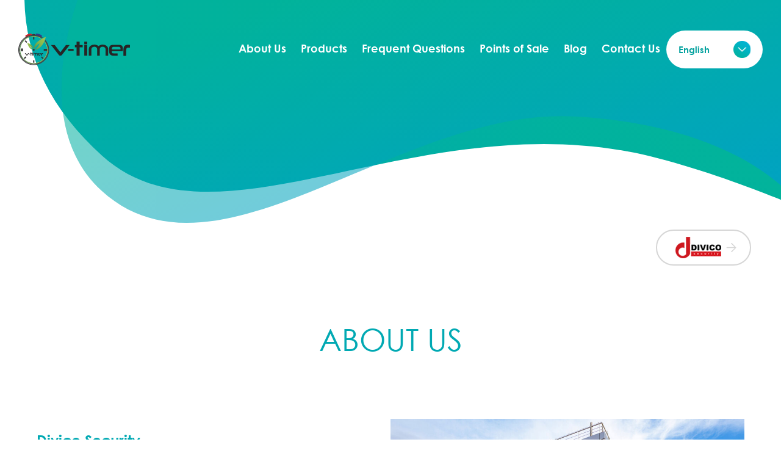

--- FILE ---
content_type: text/html; charset=UTF-8
request_url: https://vtimer.eu/en/about-3/
body_size: 8391
content:
<!doctype html>
<html lang="en-US">
<head>
	<meta charset="UTF-8">
	<meta name="viewport" content="width=device-width, initial-scale=1">
	<link rel="profile" href="https://gmpg.org/xfn/11">
    <!-- Global site tag (gtag.js) - Google Analytics -->
    <script async src="https://www.googletagmanager.com/gtag/js?id=UA-140889689-4"></script>
    <script>
        window.dataLayer = window.dataLayer || [];
        function gtag(){dataLayer.push(arguments);}
        gtag('js', new Date());

        gtag('config', 'UA-140889689-4');
    </script>
	<meta name='robots' content='index, follow, max-image-preview:large, max-snippet:-1, max-video-preview:-1' />
	<style>img:is([sizes="auto" i], [sizes^="auto," i]) { contain-intrinsic-size: 3000px 1500px }</style>
	<link rel="alternate" href="https://vtimer.eu/%cf%80%ce%bf%ce%b9%ce%bf%ce%af-%ce%b5%ce%af%ce%bc%ce%b1%cf%83%cf%84%ce%b5/" hreflang="el" />
<link rel="alternate" href="https://vtimer.eu/en/about-3/" hreflang="en" />
<link rel="alternate" href="https://vtimer.eu/fr/919-2/" hreflang="fr" />
<link rel="alternate" href="https://vtimer.eu/sq/kush-jemi/" hreflang="sq" />

	<!-- This site is optimized with the Yoast SEO plugin v26.3 - https://yoast.com/wordpress/plugins/seo/ -->
	<title>About Us - V-timer</title>
	<link rel="canonical" href="https://vtimer.eu/en/about-3/" />
	<meta property="og:locale" content="en_US" />
	<meta property="og:locale:alternate" content="el_GR" />
	<meta property="og:locale:alternate" content="fr_FR" />
	<meta property="og:locale:alternate" content="sq_AL" />
	<meta property="og:type" content="article" />
	<meta property="og:title" content="About Us - V-timer" />
	<meta property="og:url" content="https://vtimer.eu/en/about-3/" />
	<meta property="og:site_name" content="V-timer" />
	<meta property="article:modified_time" content="2025-09-02T13:42:40+00:00" />
	<meta name="twitter:card" content="summary_large_image" />
	<script type="application/ld+json" class="yoast-schema-graph">{"@context":"https://schema.org","@graph":[{"@type":"WebPage","@id":"https://vtimer.eu/en/about-3/","url":"https://vtimer.eu/en/about-3/","name":"About Us - V-timer","isPartOf":{"@id":"https://vtimer.eu/en/home/#website"},"datePublished":"2020-03-10T11:58:32+00:00","dateModified":"2025-09-02T13:42:40+00:00","breadcrumb":{"@id":"https://vtimer.eu/en/about-3/#breadcrumb"},"inLanguage":"en-US","potentialAction":[{"@type":"ReadAction","target":["https://vtimer.eu/en/about-3/"]}]},{"@type":"BreadcrumbList","@id":"https://vtimer.eu/en/about-3/#breadcrumb","itemListElement":[{"@type":"ListItem","position":1,"name":"Home","item":"https://vtimer.eu/en/home/"},{"@type":"ListItem","position":2,"name":"About Us"}]},{"@type":"WebSite","@id":"https://vtimer.eu/en/home/#website","url":"https://vtimer.eu/en/home/","name":"V-timer","description":"Economy in the Use of your Water Heater","publisher":{"@id":"https://vtimer.eu/en/home/#organization"},"potentialAction":[{"@type":"SearchAction","target":{"@type":"EntryPoint","urlTemplate":"https://vtimer.eu/en/home/?s={search_term_string}"},"query-input":{"@type":"PropertyValueSpecification","valueRequired":true,"valueName":"search_term_string"}}],"inLanguage":"en-US"},{"@type":"Organization","@id":"https://vtimer.eu/en/home/#organization","name":"V-timer","url":"https://vtimer.eu/en/home/","logo":{"@type":"ImageObject","inLanguage":"en-US","@id":"https://vtimer.eu/en/home/#/schema/logo/image/","url":"https://vtimer.eu/wp-content/uploads/2019/11/cropped-logo.png","contentUrl":"https://vtimer.eu/wp-content/uploads/2019/11/cropped-logo.png","width":70,"height":70,"caption":"V-timer"},"image":{"@id":"https://vtimer.eu/en/home/#/schema/logo/image/"}}]}</script>
	<!-- / Yoast SEO plugin. -->


<link rel="alternate" type="application/rss+xml" title="V-timer &raquo; Feed" href="https://vtimer.eu/en/feed/" />
<link rel='stylesheet' id='wp-block-library-css' href='https://vtimer.eu/wp-includes/css/dist/block-library/style.min.css?ver=6.8.3' type='text/css' media='all' />
<style id='classic-theme-styles-inline-css' type='text/css'>
/*! This file is auto-generated */
.wp-block-button__link{color:#fff;background-color:#32373c;border-radius:9999px;box-shadow:none;text-decoration:none;padding:calc(.667em + 2px) calc(1.333em + 2px);font-size:1.125em}.wp-block-file__button{background:#32373c;color:#fff;text-decoration:none}
</style>
<style id='global-styles-inline-css' type='text/css'>
:root{--wp--preset--aspect-ratio--square: 1;--wp--preset--aspect-ratio--4-3: 4/3;--wp--preset--aspect-ratio--3-4: 3/4;--wp--preset--aspect-ratio--3-2: 3/2;--wp--preset--aspect-ratio--2-3: 2/3;--wp--preset--aspect-ratio--16-9: 16/9;--wp--preset--aspect-ratio--9-16: 9/16;--wp--preset--color--black: #000000;--wp--preset--color--cyan-bluish-gray: #abb8c3;--wp--preset--color--white: #ffffff;--wp--preset--color--pale-pink: #f78da7;--wp--preset--color--vivid-red: #cf2e2e;--wp--preset--color--luminous-vivid-orange: #ff6900;--wp--preset--color--luminous-vivid-amber: #fcb900;--wp--preset--color--light-green-cyan: #7bdcb5;--wp--preset--color--vivid-green-cyan: #00d084;--wp--preset--color--pale-cyan-blue: #8ed1fc;--wp--preset--color--vivid-cyan-blue: #0693e3;--wp--preset--color--vivid-purple: #9b51e0;--wp--preset--gradient--vivid-cyan-blue-to-vivid-purple: linear-gradient(135deg,rgba(6,147,227,1) 0%,rgb(155,81,224) 100%);--wp--preset--gradient--light-green-cyan-to-vivid-green-cyan: linear-gradient(135deg,rgb(122,220,180) 0%,rgb(0,208,130) 100%);--wp--preset--gradient--luminous-vivid-amber-to-luminous-vivid-orange: linear-gradient(135deg,rgba(252,185,0,1) 0%,rgba(255,105,0,1) 100%);--wp--preset--gradient--luminous-vivid-orange-to-vivid-red: linear-gradient(135deg,rgba(255,105,0,1) 0%,rgb(207,46,46) 100%);--wp--preset--gradient--very-light-gray-to-cyan-bluish-gray: linear-gradient(135deg,rgb(238,238,238) 0%,rgb(169,184,195) 100%);--wp--preset--gradient--cool-to-warm-spectrum: linear-gradient(135deg,rgb(74,234,220) 0%,rgb(151,120,209) 20%,rgb(207,42,186) 40%,rgb(238,44,130) 60%,rgb(251,105,98) 80%,rgb(254,248,76) 100%);--wp--preset--gradient--blush-light-purple: linear-gradient(135deg,rgb(255,206,236) 0%,rgb(152,150,240) 100%);--wp--preset--gradient--blush-bordeaux: linear-gradient(135deg,rgb(254,205,165) 0%,rgb(254,45,45) 50%,rgb(107,0,62) 100%);--wp--preset--gradient--luminous-dusk: linear-gradient(135deg,rgb(255,203,112) 0%,rgb(199,81,192) 50%,rgb(65,88,208) 100%);--wp--preset--gradient--pale-ocean: linear-gradient(135deg,rgb(255,245,203) 0%,rgb(182,227,212) 50%,rgb(51,167,181) 100%);--wp--preset--gradient--electric-grass: linear-gradient(135deg,rgb(202,248,128) 0%,rgb(113,206,126) 100%);--wp--preset--gradient--midnight: linear-gradient(135deg,rgb(2,3,129) 0%,rgb(40,116,252) 100%);--wp--preset--font-size--small: 13px;--wp--preset--font-size--medium: 20px;--wp--preset--font-size--large: 36px;--wp--preset--font-size--x-large: 42px;--wp--preset--spacing--20: 0.44rem;--wp--preset--spacing--30: 0.67rem;--wp--preset--spacing--40: 1rem;--wp--preset--spacing--50: 1.5rem;--wp--preset--spacing--60: 2.25rem;--wp--preset--spacing--70: 3.38rem;--wp--preset--spacing--80: 5.06rem;--wp--preset--shadow--natural: 6px 6px 9px rgba(0, 0, 0, 0.2);--wp--preset--shadow--deep: 12px 12px 50px rgba(0, 0, 0, 0.4);--wp--preset--shadow--sharp: 6px 6px 0px rgba(0, 0, 0, 0.2);--wp--preset--shadow--outlined: 6px 6px 0px -3px rgba(255, 255, 255, 1), 6px 6px rgba(0, 0, 0, 1);--wp--preset--shadow--crisp: 6px 6px 0px rgba(0, 0, 0, 1);}:where(.is-layout-flex){gap: 0.5em;}:where(.is-layout-grid){gap: 0.5em;}body .is-layout-flex{display: flex;}.is-layout-flex{flex-wrap: wrap;align-items: center;}.is-layout-flex > :is(*, div){margin: 0;}body .is-layout-grid{display: grid;}.is-layout-grid > :is(*, div){margin: 0;}:where(.wp-block-columns.is-layout-flex){gap: 2em;}:where(.wp-block-columns.is-layout-grid){gap: 2em;}:where(.wp-block-post-template.is-layout-flex){gap: 1.25em;}:where(.wp-block-post-template.is-layout-grid){gap: 1.25em;}.has-black-color{color: var(--wp--preset--color--black) !important;}.has-cyan-bluish-gray-color{color: var(--wp--preset--color--cyan-bluish-gray) !important;}.has-white-color{color: var(--wp--preset--color--white) !important;}.has-pale-pink-color{color: var(--wp--preset--color--pale-pink) !important;}.has-vivid-red-color{color: var(--wp--preset--color--vivid-red) !important;}.has-luminous-vivid-orange-color{color: var(--wp--preset--color--luminous-vivid-orange) !important;}.has-luminous-vivid-amber-color{color: var(--wp--preset--color--luminous-vivid-amber) !important;}.has-light-green-cyan-color{color: var(--wp--preset--color--light-green-cyan) !important;}.has-vivid-green-cyan-color{color: var(--wp--preset--color--vivid-green-cyan) !important;}.has-pale-cyan-blue-color{color: var(--wp--preset--color--pale-cyan-blue) !important;}.has-vivid-cyan-blue-color{color: var(--wp--preset--color--vivid-cyan-blue) !important;}.has-vivid-purple-color{color: var(--wp--preset--color--vivid-purple) !important;}.has-black-background-color{background-color: var(--wp--preset--color--black) !important;}.has-cyan-bluish-gray-background-color{background-color: var(--wp--preset--color--cyan-bluish-gray) !important;}.has-white-background-color{background-color: var(--wp--preset--color--white) !important;}.has-pale-pink-background-color{background-color: var(--wp--preset--color--pale-pink) !important;}.has-vivid-red-background-color{background-color: var(--wp--preset--color--vivid-red) !important;}.has-luminous-vivid-orange-background-color{background-color: var(--wp--preset--color--luminous-vivid-orange) !important;}.has-luminous-vivid-amber-background-color{background-color: var(--wp--preset--color--luminous-vivid-amber) !important;}.has-light-green-cyan-background-color{background-color: var(--wp--preset--color--light-green-cyan) !important;}.has-vivid-green-cyan-background-color{background-color: var(--wp--preset--color--vivid-green-cyan) !important;}.has-pale-cyan-blue-background-color{background-color: var(--wp--preset--color--pale-cyan-blue) !important;}.has-vivid-cyan-blue-background-color{background-color: var(--wp--preset--color--vivid-cyan-blue) !important;}.has-vivid-purple-background-color{background-color: var(--wp--preset--color--vivid-purple) !important;}.has-black-border-color{border-color: var(--wp--preset--color--black) !important;}.has-cyan-bluish-gray-border-color{border-color: var(--wp--preset--color--cyan-bluish-gray) !important;}.has-white-border-color{border-color: var(--wp--preset--color--white) !important;}.has-pale-pink-border-color{border-color: var(--wp--preset--color--pale-pink) !important;}.has-vivid-red-border-color{border-color: var(--wp--preset--color--vivid-red) !important;}.has-luminous-vivid-orange-border-color{border-color: var(--wp--preset--color--luminous-vivid-orange) !important;}.has-luminous-vivid-amber-border-color{border-color: var(--wp--preset--color--luminous-vivid-amber) !important;}.has-light-green-cyan-border-color{border-color: var(--wp--preset--color--light-green-cyan) !important;}.has-vivid-green-cyan-border-color{border-color: var(--wp--preset--color--vivid-green-cyan) !important;}.has-pale-cyan-blue-border-color{border-color: var(--wp--preset--color--pale-cyan-blue) !important;}.has-vivid-cyan-blue-border-color{border-color: var(--wp--preset--color--vivid-cyan-blue) !important;}.has-vivid-purple-border-color{border-color: var(--wp--preset--color--vivid-purple) !important;}.has-vivid-cyan-blue-to-vivid-purple-gradient-background{background: var(--wp--preset--gradient--vivid-cyan-blue-to-vivid-purple) !important;}.has-light-green-cyan-to-vivid-green-cyan-gradient-background{background: var(--wp--preset--gradient--light-green-cyan-to-vivid-green-cyan) !important;}.has-luminous-vivid-amber-to-luminous-vivid-orange-gradient-background{background: var(--wp--preset--gradient--luminous-vivid-amber-to-luminous-vivid-orange) !important;}.has-luminous-vivid-orange-to-vivid-red-gradient-background{background: var(--wp--preset--gradient--luminous-vivid-orange-to-vivid-red) !important;}.has-very-light-gray-to-cyan-bluish-gray-gradient-background{background: var(--wp--preset--gradient--very-light-gray-to-cyan-bluish-gray) !important;}.has-cool-to-warm-spectrum-gradient-background{background: var(--wp--preset--gradient--cool-to-warm-spectrum) !important;}.has-blush-light-purple-gradient-background{background: var(--wp--preset--gradient--blush-light-purple) !important;}.has-blush-bordeaux-gradient-background{background: var(--wp--preset--gradient--blush-bordeaux) !important;}.has-luminous-dusk-gradient-background{background: var(--wp--preset--gradient--luminous-dusk) !important;}.has-pale-ocean-gradient-background{background: var(--wp--preset--gradient--pale-ocean) !important;}.has-electric-grass-gradient-background{background: var(--wp--preset--gradient--electric-grass) !important;}.has-midnight-gradient-background{background: var(--wp--preset--gradient--midnight) !important;}.has-small-font-size{font-size: var(--wp--preset--font-size--small) !important;}.has-medium-font-size{font-size: var(--wp--preset--font-size--medium) !important;}.has-large-font-size{font-size: var(--wp--preset--font-size--large) !important;}.has-x-large-font-size{font-size: var(--wp--preset--font-size--x-large) !important;}
:where(.wp-block-post-template.is-layout-flex){gap: 1.25em;}:where(.wp-block-post-template.is-layout-grid){gap: 1.25em;}
:where(.wp-block-columns.is-layout-flex){gap: 2em;}:where(.wp-block-columns.is-layout-grid){gap: 2em;}
:root :where(.wp-block-pullquote){font-size: 1.5em;line-height: 1.6;}
</style>
<link rel='stylesheet' id='contact-form-7-css' href='https://vtimer.eu/wp-content/plugins/contact-form-7/includes/css/styles.css?ver=6.1.3' type='text/css' media='all' />
<link rel='stylesheet' id='vtimer-style-css' href='https://vtimer.eu/wp-content/themes/vtimer/style.css?ver=6.8.3' type='text/css' media='all' />
<link rel='stylesheet' id='fontawesome-css' href='https://vtimer.eu/wp-content/themes/vtimer/css/fontawesome.min.css?ver=6.8.3' type='text/css' media='all' />
<link rel='stylesheet' id='bootstrap-style-css' href='https://vtimer.eu/wp-content/themes/vtimer/css/bootstrap.min.css?ver=6.8.3' type='text/css' media='all' />
<link rel='stylesheet' id='reset-style-css' href='https://vtimer.eu/wp-content/themes/vtimer/css/reset.css?ver=6.8.3' type='text/css' media='all' />
<link rel='stylesheet' id='style-d-css' href='https://vtimer.eu/wp-content/themes/vtimer/css/style-d.css?ver=6.8.3' type='text/css' media='all' />
<link rel='stylesheet' id='style-m-css' href='https://vtimer.eu/wp-content/themes/vtimer/css/style-m.css?ver=6.8.3' type='text/css' media='all' />
<link rel='stylesheet' id='style-b-css' href='https://vtimer.eu/wp-content/themes/vtimer/css/style-b.css?ver=6.8.3' type='text/css' media='all' />
<link rel='stylesheet' id='style-responsive-css' href='https://vtimer.eu/wp-content/themes/vtimer/css/responsive.css?ver=6.8.3' type='text/css' media='all' />
<script type="text/javascript" src="https://vtimer.eu/wp-includes/js/jquery/jquery.min.js?ver=3.7.1" id="jquery-core-js"></script>
<script type="text/javascript" src="https://vtimer.eu/wp-includes/js/jquery/jquery-migrate.min.js?ver=3.4.1" id="jquery-migrate-js"></script>
<script type="text/javascript" id="jquery-remove-uppercase-accents-js-extra">
/* <![CDATA[ */
var rua = {"accents":[{"original":"\u0386\u0399","convert":"\u0391\u03aa"},{"original":"\u0386\u03a5","convert":"\u0391\u03ab"},{"original":"\u0388\u0399","convert":"\u0395\u03aa"},{"original":"\u038c\u0399","convert":"\u039f\u03aa"},{"original":"\u0388\u03a5","convert":"\u0395\u03ab"},{"original":"\u038c\u03a5","convert":"\u039f\u03ab"},{"original":"\u03ac\u03b9","convert":"\u03b1\u03ca"},{"original":"\u03ad\u03b9","convert":"\u03b5\u03ca"},{"original":"\u0386\u03c5","convert":"\u03b1\u03cb"},{"original":"\u03ac\u03c5","convert":"\u03b1\u03cb"},{"original":"\u03cc\u03b9","convert":"\u03bf\u03ca"},{"original":"\u0388\u03c5","convert":"\u03b5\u03cb"},{"original":"\u03ad\u03c5","convert":"\u03b5\u03cb"},{"original":"\u03cc\u03c5","convert":"\u03bf\u03cb"},{"original":"\u038c\u03c5","convert":"\u03bf\u03cb"},{"original":"\u0386","convert":"\u0391"},{"original":"\u03ac","convert":"\u03b1"},{"original":"\u0388","convert":"\u0395"},{"original":"\u03ad","convert":"\u03b5"},{"original":"\u0389","convert":"\u0397"},{"original":"\u03ae","convert":"\u03b7"},{"original":"\u038a","convert":"\u0399"},{"original":"\u03aa","convert":"\u0399"},{"original":"\u03af","convert":"\u03b9"},{"original":"\u0390","convert":"\u03ca"},{"original":"\u038c","convert":"\u039f"},{"original":"\u03cc","convert":"\u03bf"},{"original":"\u038e","convert":"\u03a5"},{"original":"\u03cd","convert":"\u03c5"},{"original":"\u03b0","convert":"\u03cb"},{"original":"\u038f","convert":"\u03a9"},{"original":"\u03ce","convert":"\u03c9"}],"selectors":"","selAction":""};
/* ]]> */
</script>
<script type="text/javascript" src="https://vtimer.eu/wp-content/plugins/remove-uppercase-accents/js/jquery.remove-uppercase-accents.js?ver=6.8.3" id="jquery-remove-uppercase-accents-js"></script>
<link rel="EditURI" type="application/rsd+xml" title="RSD" href="https://vtimer.eu/xmlrpc.php?rsd" />
<link rel='shortlink' href='https://vtimer.eu/?p=235' />
<link rel="alternate" title="oEmbed (JSON)" type="application/json+oembed" href="https://vtimer.eu/wp-json/oembed/1.0/embed?url=https%3A%2F%2Fvtimer.eu%2Fen%2Fabout-3%2F" />
<link rel="alternate" title="oEmbed (XML)" type="text/xml+oembed" href="https://vtimer.eu/wp-json/oembed/1.0/embed?url=https%3A%2F%2Fvtimer.eu%2Fen%2Fabout-3%2F&#038;format=xml" />
<link rel="icon" href="https://vtimer.eu/wp-content/uploads/2019/11/logo.png" sizes="32x32" />
<link rel="icon" href="https://vtimer.eu/wp-content/uploads/2019/11/logo.png" sizes="192x192" />
<link rel="apple-touch-icon" href="https://vtimer.eu/wp-content/uploads/2019/11/logo.png" />
<meta name="msapplication-TileImage" content="https://vtimer.eu/wp-content/uploads/2019/11/logo.png" />
	<!-- Meta Pixel Code -->
    <script>
        !function(f,b,e,v,n,t,s)
        {if(f.fbq)return;n=f.fbq=function(){n.callMethod?
            n.callMethod.apply(n,arguments):n.queue.push(arguments)};
            if(!f._fbq)f._fbq=n;n.push=n;n.loaded=!0;n.version='2.0';
            n.queue=[];t=b.createElement(e);t.async=!0;
            t.src=v;s=b.getElementsByTagName(e)[0];
            s.parentNode.insertBefore(t,s)}(window, document,'script',
            'https://connect.facebook.net/en_US/fbevents.js');
        fbq('init', '1097178182201788');
        fbq('track', 'PageView');
    </script>
    <noscript><img height="1" width="1" style="display:none"
                   src="https://www.facebook.com/tr?id=1097178182201788&ev=PageView&noscript=1"
        /></noscript>
    <!-- End Meta Pixel Code -->
</head>

<body class="wp-singular page-template page-template-about-template page-template-about-template-php page page-id-235 wp-custom-logo wp-theme-vtimer no-sidebar">

<header class="site-header">
    <div class="col-row">
        <div class="col-logo">
            <a href="https://vtimer.eu/" rel="home" class="header-logo">
                <img src="https://vtimer.eu/wp-content/themes/vtimer/icons/vtimer-logo.svg" alt="V-timer logo">
            </a>
        </div>
        <div class="col-menu">
            <nav class="main-nav">
                <div class="menu-main-nav-en-container"><ul id="menu-main-nav-en" class="menu"><li id="menu-item-237" class="menu-item menu-item-type-post_type menu-item-object-page current-menu-item page_item page-item-235 current_page_item menu-item-237"><a href="https://vtimer.eu/en/about-3/" aria-current="page">About Us</a></li>
<li id="menu-item-238" class="menu-link-product menu-item menu-item-type-custom menu-item-object-custom menu-item-has-children menu-item-238"><a href="#">Products</a>
<ul class="sub-menu">
	<li id="menu-item-239" class="sub-menu-prd menu-item menu-item-type-post_type menu-item-object-page menu-item-239"><a href="https://vtimer.eu/en/classic-v-timer/">Analog V-timer</a></li>
	<li id="menu-item-240" class="sub-menu-prd menu-item menu-item-type-post_type menu-item-object-page menu-item-240"><a href="https://vtimer.eu/en/digital-v-timer/">Digital V-timer</a></li>
	<li id="menu-item-241" class="sub-menu-prd menu-item menu-item-type-post_type menu-item-object-page menu-item-241"><a href="https://vtimer.eu/en/smart-wifi-v-timer-2/">Smart WIFI V-timer V2</a></li>
	<li id="menu-item-1187" class="sub-menu-prd menu-item menu-item-type-post_type menu-item-object-page menu-item-1187"><a href="https://vtimer.eu/smart-wifi-v3/">Smart WIFI Vtimer V3</a></li>
</ul>
</li>
<li id="menu-item-244" class="menu-item menu-item-type-post_type menu-item-object-page menu-item-244"><a href="https://vtimer.eu/en/faqs-2/">Frequent Questions</a></li>
<li id="menu-item-780" class="menu-item menu-item-type-post_type menu-item-object-page menu-item-780"><a href="https://vtimer.eu/en/sales-2/">Points of Sale</a></li>
<li id="menu-item-779" class="menu-item menu-item-type-taxonomy menu-item-object-category menu-item-779"><a href="https://vtimer.eu/en/category/news/">Blog</a></li>
<li id="menu-item-245" class="menu-item menu-item-type-post_type menu-item-object-page menu-item-245"><a href="https://vtimer.eu/en/contact-us-2/">Contact Us</a></li>
</ul></div>            </nav>
            <div class="burger-menu">
                <span class="line top-line"></span>
                <span class="line middle-line"></span>
                <span class="line bottom-line"></span>
            </div>
            <div class="language-selector">
                <select name="lang_choice_1" id="lang_choice_1" class="pll-switcher-select">
	<option value="https://vtimer.eu/%cf%80%ce%bf%ce%b9%ce%bf%ce%af-%ce%b5%ce%af%ce%bc%ce%b1%cf%83%cf%84%ce%b5/" lang="el" data-lang="{&quot;id&quot;:0,&quot;name&quot;:&quot;\u0395\u03bb\u03bb\u03b7\u03bd\u03b9\u03ba\u03ac&quot;,&quot;slug&quot;:&quot;el&quot;,&quot;dir&quot;:0}">Ελληνικά</option>
	<option value="https://vtimer.eu/en/about-3/" lang="en-US" selected='selected' data-lang="{&quot;id&quot;:0,&quot;name&quot;:&quot;English&quot;,&quot;slug&quot;:&quot;en&quot;,&quot;dir&quot;:0}">English</option>
	<option value="https://vtimer.eu/fr/919-2/" lang="fr-FR" data-lang="{&quot;id&quot;:0,&quot;name&quot;:&quot;Fran\u00e7ais&quot;,&quot;slug&quot;:&quot;fr&quot;,&quot;dir&quot;:0}">Français</option>
	<option value="https://vtimer.eu/sq/kush-jemi/" lang="sq" data-lang="{&quot;id&quot;:0,&quot;name&quot;:&quot;Albanian&quot;,&quot;slug&quot;:&quot;sq&quot;,&quot;dir&quot;:0}">Albanian</option>

</select>
<script type="text/javascript">
					document.getElementById( "lang_choice_1" ).addEventListener( "change", function ( event ) { location.href = event.currentTarget.value; } )
				</script>            </div>
        </div>
    </div>
</header>
<div class="header-bg">
    <div class="svg-bg" style="background-image: url('https://vtimer.eu/wp-content/themes/vtimer/images/background-header-product.svg')"></div>
    <div class="hero-divico">
        <a href="https://www.divico.gr/" target="_blank">
            <img src="/wp-content/themes/vtimer/icons/divico-logo-black.png" alt="Divico logo">
            <span class="arrow-right">
                    <svg version="1.1" id="Layer_1" xmlns="http://www.w3.org/2000/svg" xmlns:xlink="http://www.w3.org/1999/xlink" x="0px" y="0px"
                         viewBox="0 0 10.3 9.7" style="enable-background:new 0 0 10.3 9.7;" xml:space="preserve">
                    <path d="M0,4.9c0,0.3,0.2,0.5,0.5,0.5h8.2L5.1,8.9c-0.2,0.2-0.2,0.5,0,0.7c0.2,0.2,0.5,0.2,0.7,0l4.4-4.4c0.1-0.1,0.1-0.2,0.1-0.3
                        c0-0.1,0-0.2-0.1-0.3L5.8,0.1C5.6,0,5.3,0,5.1,0.1c-0.2,0.2-0.2,0.5,0,0.7l3.6,3.6H0.5C0.2,4.4,0,4.6,0,4.9"/>
                    </svg>
                </span>
        </a>
    </div>
</div>


    <div class="about">
        <div class="about-container">
            <div class="about-wrapper">
                <div class="row">
                    <h1  class="main-title">ABOUT US</h1>
                </div>
                <div class="row divico">
                                                            <div class="column">
                            <div class="box1">
                                <h3 class="title">Divico Security</h3>
<p class="text">V-timer is based in Patras at 95 Australias Street, Greece. Both headquarters and production are housed in privately owned facilities where the products are designed and manufactured.</p>
<p class="text">V-timer is powered by Divico Security. Divico Security is a forward-looking company focused on providing high technological security systems, solutions and services. In the latest years, company has expanded it&#8217;s activity to the manufacture of energy and money saving products, providing security, convenience and sustainable living. </p>
                            </div>
                        </div>
                        <div class="column ">
                            <div class="box2">
                                <img src="https://vtimer.eu/wp-content/uploads/2020/10/014-e1663834813859.jpg" class="img-responsive" alt="" />
                            </div>
                        </div>
                                                    </div>
                <div class="row certification">
                                                            <div class="column">
                            <div class="box3 desktop">
                                <img src="https://vtimer.eu/wp-content/uploads/2019/11/certification.png" class="img-responsive" alt="" />
                            </div>

                            <div class="box4 mobile">
                                <h3 class="title">Patent</h3>
<p class="text"><strong>V-timer</strong> is a device that, not only provides solution to common household problems, but it&#8217;s also innovative and has been certified by Patent No. 20150100506.</p>
<p class="text ce-text"><strong>All devices are CE certified</strong></p>
                            </div>
                        </div>
                        <div class="column">
                            <div class="box4 desktop">
                                <h3 class="title">Patent</h3>
<p class="text"><strong>V-timer</strong> is a device that, not only provides solution to common household problems, but it&#8217;s also innovative and has been certified by Patent No. 20150100506.</p>
<p class="text ce-text"><strong>All devices are CE certified</strong></p>
                            </div>
                            <div class="box3 mobile">
                                <img src="https://vtimer.eu/wp-content/uploads/2019/11/certification.png" class="img-responsive" alt="" />
                            </div>
                        </div>
                                                    </div>
            </div><!-- about-wrapper -->
        </div><!-- about-container -->
    </div><!-- about -->


<footer class="site-footer">
    <div class="footer-container">
        <div class="footer-wrapper">
            <div class="main-footer row">
                <div class="left-footer-menu column">
                    <div class="left-col-footer">
                        <div class="menu-left_footer_menu_en-container"><ul id="menu-left_footer_menu_en" class="menu"><li id="menu-item-250" class="menu-item menu-item-type-post_type menu-item-object-page current-menu-item page_item page-item-235 current_page_item menu-item-250"><a href="https://vtimer.eu/en/about-3/" aria-current="page">About Us</a></li>
<li id="menu-item-253" class="menu-item menu-item-type-post_type menu-item-object-page menu-item-253"><a href="https://vtimer.eu/en/classic-v-timer/">Analog V-timer</a></li>
<li id="menu-item-254" class="menu-item menu-item-type-post_type menu-item-object-page menu-item-254"><a href="https://vtimer.eu/en/digital-v-timer/">Digital V-timer</a></li>
<li id="menu-item-251" class="menu-item menu-item-type-post_type menu-item-object-page menu-item-251"><a href="https://vtimer.eu/en/smart-wifi-v-timer-2/">Smart WIFI V-timer V2</a></li>
<li id="menu-item-1199" class="menu-item menu-item-type-post_type menu-item-object-page menu-item-1199"><a href="https://vtimer.eu/smart-wifi-v3/">Smart WIFI Vtimer V3</a></li>
</ul></div>                        <div class="right-menu-hide">
                            <div class="menu-right-footer-menu-en-container"><ul id="menu-right-footer-menu-en" class="menu"><li id="menu-item-252" class="menu-item menu-item-type-post_type menu-item-object-page menu-item-252"><a href="https://vtimer.eu/en/contact-us-2/">Contact Us</a></li>
<li id="menu-item-274" class="menu-item menu-item-type-post_type menu-item-object-page menu-item-274"><a href="https://vtimer.eu/en/personal-data-and-privacy-protection-policy/">PRIVACY POLICY</a></li>
</ul></div>                        </div>
                    </div>
                </div>
                <div class="newsletter column">
                    <div class="newsletter-wrapper">
                                                <p>Subscribe to our <span>Newsletter</span> and stay updated on the latest news of our products</p>
                                                <div class="form-newsletter">
                            <script>(function() {
	window.mc4wp = window.mc4wp || {
		listeners: [],
		forms: {
			on: function(evt, cb) {
				window.mc4wp.listeners.push(
					{
						event   : evt,
						callback: cb
					}
				);
			}
		}
	}
})();
</script><!-- Mailchimp for WordPress v4.10.8 - https://wordpress.org/plugins/mailchimp-for-wp/ --><form id="mc4wp-form-1" class="mc4wp-form mc4wp-form-34" method="post" data-id="34" data-name="" ><div class="mc4wp-form-fields"><input type="email" name="EMAIL" placeholder="Email address" required />
<input type="submit" value="&rarr;" /></div><label style="display: none !important;">Leave this field empty if you're human: <input type="text" name="_mc4wp_honeypot" value="" tabindex="-1" autocomplete="off" /></label><input type="hidden" name="_mc4wp_timestamp" value="1769333597" /><input type="hidden" name="_mc4wp_form_id" value="34" /><input type="hidden" name="_mc4wp_form_element_id" value="mc4wp-form-1" /><div class="mc4wp-response"></div></form><!-- / Mailchimp for WordPress Plugin -->                        </div>
                        <ul class="social">
                            <li><a href="https://el-gr.facebook.com/vtimer/" target="_blank"><i class="fab fa-facebook-f"></i></a></li>
                            <li><a href="https://www.instagram.com/vtimer_gr/" target="_blank"><i class="fab fa-instagram"></i></a></li>
                            <li><a href="tel:+302616002626" class="phone" target="_blank"><svg aria-hidden="true" focusable="false" data-prefix="fas" data-icon="phone-alt" class="svg-inline--fa fa-phone-alt fa-w-16" role="img" xmlns="http://www.w3.org/2000/svg" viewBox="0 0 512 512"><path fill="currentColor" d="M497.39 361.8l-112-48a24 24 0 0 0-28 6.9l-49.6 60.6A370.66 370.66 0 0 1 130.6 204.11l60.6-49.6a23.94 23.94 0 0 0 6.9-28l-48-112A24.16 24.16 0 0 0 122.6.61l-104 24A24 24 0 0 0 0 48c0 256.5 207.9 464 464 464a24 24 0 0 0 23.4-18.6l24-104a24.29 24.29 0 0 0-14.01-27.6z"></path></svg> <span class="phone-number">(+30) 2616 00 2626</span></a></li>
                        </ul>
                    </div>
                </div>
                <div class="right-footer-menu column">
                    <div class="menu-right-footer-menu-en-container"><ul id="menu-right-footer-menu-en-1" class="menu"><li class="menu-item menu-item-type-post_type menu-item-object-page menu-item-252"><a href="https://vtimer.eu/en/contact-us-2/">Contact Us</a></li>
<li class="menu-item menu-item-type-post_type menu-item-object-page menu-item-274"><a href="https://vtimer.eu/en/personal-data-and-privacy-protection-policy/">PRIVACY POLICY</a></li>
</ul></div>                </div>
            </div>

            <div class="credits row">
                                    <p>© 2019 vtimer.eu  <a class="cookies" href="/en/personal-data-and-privacy-protection-policy/" target="_blank">Cookies Policy</a>  created by <a class="eight8" href="https://eight8.gr" target="_blank">eight8.gr</a></p>
                            </div>

        </div><!--footer-wrapper-->
    </div><!--footer-container-->
</footer>

<script type="speculationrules">
{"prefetch":[{"source":"document","where":{"and":[{"href_matches":"\/*"},{"not":{"href_matches":["\/wp-*.php","\/wp-admin\/*","\/wp-content\/uploads\/*","\/wp-content\/*","\/wp-content\/plugins\/*","\/wp-content\/themes\/vtimer\/*","\/*\\?(.+)"]}},{"not":{"selector_matches":"a[rel~=\"nofollow\"]"}},{"not":{"selector_matches":".no-prefetch, .no-prefetch a"}}]},"eagerness":"conservative"}]}
</script>
<script>(function() {function maybePrefixUrlField () {
  const value = this.value.trim()
  if (value !== '' && value.indexOf('http') !== 0) {
    this.value = 'http://' + value
  }
}

const urlFields = document.querySelectorAll('.mc4wp-form input[type="url"]')
for (let j = 0; j < urlFields.length; j++) {
  urlFields[j].addEventListener('blur', maybePrefixUrlField)
}
})();</script><script type="text/javascript" src="https://vtimer.eu/wp-includes/js/dist/hooks.min.js?ver=4d63a3d491d11ffd8ac6" id="wp-hooks-js"></script>
<script type="text/javascript" src="https://vtimer.eu/wp-includes/js/dist/i18n.min.js?ver=5e580eb46a90c2b997e6" id="wp-i18n-js"></script>
<script type="text/javascript" id="wp-i18n-js-after">
/* <![CDATA[ */
wp.i18n.setLocaleData( { 'text direction\u0004ltr': [ 'ltr' ] } );
/* ]]> */
</script>
<script type="text/javascript" src="https://vtimer.eu/wp-content/plugins/contact-form-7/includes/swv/js/index.js?ver=6.1.3" id="swv-js"></script>
<script type="text/javascript" id="contact-form-7-js-before">
/* <![CDATA[ */
var wpcf7 = {
    "api": {
        "root": "https:\/\/vtimer.eu\/wp-json\/",
        "namespace": "contact-form-7\/v1"
    }
};
/* ]]> */
</script>
<script type="text/javascript" src="https://vtimer.eu/wp-content/plugins/contact-form-7/includes/js/index.js?ver=6.1.3" id="contact-form-7-js"></script>
<script type="text/javascript" id="pll_cookie_script-js-after">
/* <![CDATA[ */
(function() {
				var expirationDate = new Date();
				expirationDate.setTime( expirationDate.getTime() + 31536000 * 1000 );
				document.cookie = "pll_language=en; expires=" + expirationDate.toUTCString() + "; path=/; secure; SameSite=Lax";
			}());
/* ]]> */
</script>
<script type="text/javascript" src="https://vtimer.eu/wp-content/themes/vtimer/js/navigation.js?ver=20151215" id="vtimer-navigation-js"></script>
<script type="text/javascript" src="https://vtimer.eu/wp-content/themes/vtimer/js/skip-link-focus-fix.js?ver=20151215" id="vtimer-skip-link-focus-fix-js"></script>
<script type="text/javascript" src="https://vtimer.eu/wp-content/themes/vtimer/js/jquery-3.4.1.min.js?ver=1.0" id="jQuery-js"></script>
<script type="text/javascript" src="https://vtimer.eu/wp-content/themes/vtimer/js/bootstrap.min.js?ver=1.0" id="bootstrap-js-js"></script>
<script type="text/javascript" src="https://vtimer.eu/wp-content/themes/vtimer/js/custom.js?ver=1.0" id="custom-js-js"></script>
<script type="text/javascript" defer src="https://vtimer.eu/wp-content/plugins/mailchimp-for-wp/assets/js/forms.js?ver=4.10.8" id="mc4wp-forms-api-js"></script>

</body>
</html>


--- FILE ---
content_type: text/css
request_url: https://vtimer.eu/wp-content/themes/vtimer/css/reset.css?ver=6.8.3
body_size: 848
content:
/*========================================================*/
/* FONTS  */
/*========================================================*/
@font-face {
    font-family: 'Century';
    src: url('../fonts/CenturyGothic.eot');
    src: url('../fonts/CenturyGothic.eot?#iefix') format('embedded-opentype'),
    url('../fonts/CenturyGothic.woff') format('woff'),
    url('../fonts/CenturyGothic.ttf') format('truetype'),
    url('../fonts/CenturyGothic.svg#CenturyGothic') format('svg');
    font-weight: 400;
    font-style: normal;
}
@font-face {
    font-family: 'Century';
    src: url('../fonts/CenturyGothic-Bold.eot');
    src: url('../fonts/CenturyGothic-Bold.eot?#iefix') format('embedded-opentype'),
    url('../fonts/CenturyGothic-Bold.woff') format('woff'),
    url('../fonts/CenturyGothic-Bold.ttf') format('truetype'),
    url('../fonts/CenturyGothic-Bold.svg#CenturyGothic-Bold') format('svg');
    font-weight: 600;
    font-style: normal;
}
@font-face {
    font-family: 'Font Awesome';
    font-style: normal;
    font-weight: 400;
    font-display: auto;
    src: url("../fonts/fa-brands-400.eot");
    src: url("../fonts/fa-brands-400.eot?#iefix") format("embedded-opentype"),
    url("../fonts/fa-brands-400.woff") format("woff"),
    url("../fonts/fa-brands-400.ttf") format("truetype"),
    url("../fonts/fa-brands-400.svg#fontawesome") format("svg");
}
.fab {
    font-family: 'Font Awesome';
    font-weight: 400;
}
/*========================================================*/
/* RESET  */
/*========================================================*/
::selection {
    background: #04a29f;
    color: #fff;
}
html {
    font-size: 62.5%;
    line-height: 1.5;
    font-family: Century, sans-serif;
    scroll-behavior: smooth;
}
body {
    font-family: Century, sans-serif;
    -webkit-font-smoothing: antialiased;
    -moz-osx-font-smoothing: grayscale;
}
h1, h2, h3, h4, h5, h6 {
    font-family: Century, sans-serif;
    margin: 0;
}
p, span {
    font-family: Century, sans-serif;
}
a {
    font-family: Century, sans-serif;
    color: #000;
}
a,
a:hover,
a:visited,
a:active {
    text-decoration: none;
}
a:focus,
a:focus-within {
    border: none;
    text-transform: none;
}
*:focus {
    outline: none;
}
img {
    vertical-align: bottom;
}
b, strong {
    font-weight: 600;
}
/*========================================================*/
/* COMMON */
/*========================================================*/
.row{
    display: inline-block;
    width: 100%;
    margin-right: 0;
    margin-left: 0;
}
.col-row {
    display: inline-block;
    width: 100%;
}
.col-40{
    display: inline-block;
    width: 40%;
    float: left;
}
.col-50 {
    display: inline-block;
    width: 50%;
    float: left;
}
.col-60 {
    display: inline-block;
    width: 60%;
    float: left;
}
.col-50:empty {
    min-height: 1px;
}
.col-33 {
    width: 33.333%;
    display: inline-block;
    float: left;
}
.col-25 {
    width: 25%;
    display: inline-block;
    float: left;
}
.col-20 {
    width: 20%;
    display: inline-block;
    float: left;
}
.flex-row {
    display: -webkit-box;
    display: -moz-box;
    display: -ms-flexbox;
    display: -webkit-flex;
    display: flex;
    flex-wrap: wrap;
    flex-direction: row;
    align-items: center;
    justify-content: center;
}
.flex-column-50 {
    flex: 50%;
}
.z-index-active {
    position: relative;
    z-index: 999;
}
body.menu-is-open .z-index-active {
    z-index: 0;
}
.page, .post {
    margin-bottom: 0;
}
.text-center {
    display: flex;
    align-items: center;
    justify-content: center;
}
.row-flex {
    width: 100%;
    display: -webkit-box;
    display: -moz-box;
    display: -ms-flexbox;
    display: -webkit-flex;
    display: flex;
}
.desktop {
    display:block;
}
.mobile {
    display:none;
}

--- FILE ---
content_type: text/css
request_url: https://vtimer.eu/wp-content/themes/vtimer/css/style-d.css?ver=6.8.3
body_size: 3234
content:
div#primary {
    margin: 0 auto;
    width: 100%;
    max-width: 1300px;
    padding: 50px 30px 150px 30px;
}
.burger-menu.active span.line.top-line{
    display:none;
}
.burger-menu.active span.line.middle-line {
    -webkit-transform: rotate(45deg);
    -moz-transform: rotate(45deg);
    -o-transform: rotate(45deg);
    transform: rotate(45deg);
    -webkit-transition: transform .3s ease;
    -moz-transition: transform .3s ease;
    -o-transition: transform .3s ease;
    transition: transform .3s ease;
    top: 22px;
}
.burger-menu.active span.line.bottom-line {
    /* -webkit-transform: rotate(-45deg); */
    -moz-transform: rotate(-45deg);
    -o-transform: rotate(-45deg);
    transform: rotate(-45deg);
    -webkit-transition: transform .3s ease;
    -moz-transition: transform .3s ease;
    -o-transition: transform .3s ease;
    transition: transform .3s ease;
    top: 15px;
}
/*** CONTACT ***/
.sales-container {
    background-color: #FFFFFF;
    padding-top: 150px;
    padding-bottom: 150px;
}
.sales-wrapper {
    display: block;
    margin: 0 auto;
    width: 100%;
    max-width: 1600px;
    padding: 0 30px;
}
.sales .row {
    width: 100%;
    display: block;
    margin: 0 auto;
}
.sales .main-title{
    font-size: 5rem;
    color: #01a9b3;
    text-transform: uppercase;
    line-height: initial;
    text-align: center;
    padding-bottom: 100px;
}
.sales .column {
    float: left;
    width: 50%;
    height: auto;
}
.sales .main-panel .up{
    background-color: #f6f6f6;
    border: 2px solid #01a9b3;
    border-radius: 15px;
    width: 100%;
    max-width: 610px;
    padding: 0;
    margin: 10px 0;
    box-shadow: 0 0 10px rgba(199, 190, 190, 0.6);
    -moz-box-shadow: 0 0 10px rgba(0,0,0,0.6);
    -webkit-box-shadow: 0 0 10px rgba(199, 190, 190, 0.6);
    -o-box-shadow: 0 0 10px rgba(0,0,0,0.6);
}
.sales .main_panel_title {
    background-color: transparent;
    text-align: left;
    margin: 0 auto;
    border: none;
    max-width: 610px;
    width: 100%;
    padding: 5px 50px;
}
.sales .main_panel_title a {
    position: relative;
    top: 13px;
    font-size: 2.2rem;
    color: #42bec5;
    font-weight: 600;
    line-height: initial;
}
.sales .main_panel_title .icon-down {
    position: relative;
    top: -12px;
    float: right;
    display: block;
    width: 100%;
    height: 29px;
    margin: 0 auto;
    font-size: 1.5rem;
    font-weight: 600;
    color: #04a29f;
    background: transparent;
    border: none;
    -moz-appearance: none;
    -webkit-appearance: none;
    appearance: none;
    background-image: url(../icons/lang-dropdown.png);
    background-position: center right;
    background-repeat: no-repeat;
    background-size: 28px 28px;
    cursor: pointer;
}
.sales .main_panel_title .icon-up {
    position: relative;
    top: -12px;
    float: right;
    display: block;
    width: 100%;
    height: 29px;
    margin: 0 auto;
    font-size: 1.5rem;
    font-weight: 600;
    color: #04a29f;
    background: transparent;
    border: none;
    -moz-appearance: none;
    -webkit-appearance: none;
    appearance: none;
    background-image: url(../icons/lang-dropdown-up.png);
    background-position: center right;
    background-repeat: no-repeat;
    background-size: 28px 28px;
    cursor: pointer;
}
.sales .sales-panel{
    background-color: #f6f6f6;
    border-radius: 15px;
    width: 100%;
    max-width: 610px;
    padding: 0;
    margin: 5px 0;
}
.sales .sales-panel .panel_title {
    font-size: 1.8rem;
    color: #42bec5;
    font-weight: 600;
    line-height: initial;
    background-color: transparent;
    text-align: left;
    margin: 0 auto;
    border: none;
    max-width: 610px;
    width: 100%;
    padding: 20px 50px;
}
.sales .sales-panel .panel_title span{
    top: 0;
    float: right;
    color: #787878;
    font-weight: 700;
    border: 2px solid #787878;
    background-color: transparent;
    border-radius: 50%;
}
.btn {
    display: inline-block;
    vertical-align: middle;
    -ms-touch-action: manipulation;
    touch-action: manipulation;
    cursor: pointer;
    background-image: none;
    border: 1px solid transparent;
    padding: 10px 10px;
    border-radius: 4px;
    -webkit-user-select: none;
    -moz-user-select: none;
    -ms-user-select: none;
    user-select: none;
    width: 100%;
    max-width: 20px;
    height: 100%;
    max-height: 20px;
}
.sales .glyphicon-plus:before,
.sales .glyphicon-minus:before{
    left: -5px;
    top: -13px;
    position: relative;
    font-weight: bold;
    font-size: 1.8rem;
}
.sales hr {
    margin-top: 20px;
    margin-bottom: 20px;
    border: 0;
    border-top: 1px solid #ada8a8;
}
.card {
    border: none;
}
.sales .main-panel .card.card-body{
    padding: 0;
}
.sales .sales-panel .card.card-body{
    padding: 0 45px 35px 45px;
    background-color: #f6f6f6;
    border-radius: 25px;
}
.sales .sales-panel .card.card-body p{
    font-size: 1.4rem;
    color: #000;
    font-weight: 300;
    line-height: initial;
}
.sales #map{
    width:100%;
    max-width: 775px;
    height: 880px;
    border-radius: 25px;
    border: 2px solid #01a9b3;
}
.sales .content {
    margin-bottom: 20px;
    padding-bottom: 10px;
}
.sales .content:first-child  {
    padding-top: 20px;
}
.sales .content:not(:last-child){
    border-bottom: 1px solid #ada8a8;
}
.sales .content a {
    color: #01a9b3;
}
.sales .card.card-body-2 {
    width: 100%;
    max-width: 610px;
    padding: 0 45px 35px 45px;
    background-color: #f6f6f6;
    border-radius: 25px;
}
.contact .contact-form {
    max-width: 650px;
    width: 100%;
    margin: 0 auto;
}
/*** single.php ***/
.content-area{
    background-color: #FFFFFF;
    padding-top: 150px;
    padding-bottom: 150px;
}
.content-area-wrapper{
    display: block;
    margin: 0 auto;
    width: 100%;
    max-width: 850px;
    padding: 0 30px;
}
.content-area h1.entry-title {
    font-size: 5rem;
    color: #01a9b3;
    text-transform: uppercase;
    line-height: initial;
    text-align: center;
    padding-bottom: 50px;
}
.content-area span.posted-on,
.content-area span.byline{
    display:none;
}
.content-area .entry-meta{
    font-size: 2rem;
    color: #000000;
    line-height: 4rem;
    font-weight: 300;
    text-align: left;
}
.content-area .entry-meta a{
    color: #3db1b8;
}
.content-area .entry-content p,
.content-area .entry-content ul li{
    font-size: 1.8rem;
    color: #000000;
    line-height: 3.2rem;
    text-align: left;
}
.content-area .post-thumbnail img,
.content-area .entry-content img{
    width: 100%;
    padding-top: 20px;
    padding-bottom: 20px;
}
.content-area .cat-links,
.content-area .nav-next,
.content-area .nav-previous{
    display: none;
}
.posts-wrapper{
    display: block;
    margin: 0 auto;
    width: 100%;
    max-width: 1600px;
}
.posts-wrapper .page-header {
    padding-bottom: 0;
    margin: 0 0 0;
    border-bottom: 0;
}
.posts-wrapper h1{
    font-size: 5rem;
    color: #01a9b3;
    text-transform: uppercase;
    line-height: initial;
    text-align: center;
    padding-bottom: 100px;
}
.posts-wrapper .entry-title a{
    font-size: 2.2rem;
    color: #000000;
    line-height: 6rem;
    text-align: left;
    font-weight: 500;
}
.posts-wrapper .row {
    display: inline-block;
    width: 100%;
}
.posts-wrapper .column {
    float: left;
    width: 33.33%;
    height: auto;
}
.posts-wrapper .post-panel {
    margin: 0 auto;
    width: 100%;
    max-width: 600px;
    padding-bottom: 20px;
}
.posts-wrapper .post-panel .post-thumbnail img{
    width: 100%;
    max-width:450px;
}
.posts-wrapper span.cat-links{
    display: none;
}
.posts-wrapper span.comments-link {
    display: none;
}
/*** CONTACT ***/
.contact-container {
    background-color: #FFFFFF;
    padding-top: 150px;
    padding-bottom: 150px;
}
.contact-wrapper {
    display: block;
    margin: 0 auto;
    width: 100%;
    max-width: 1600px;
    padding: 0 30px;
}
.contact .row {
    width: 100%;
    display: block;
    margin: 0 auto;
}
.contact .main-title{
    font-size: 5rem;
    color: #01a9b3;
    text-transform: uppercase;
    line-height: initial;
    text-align: center;
    padding-bottom: 100px;
}
.contact .column {
    float: left;
    width: 50%;
    height: auto;
}
.contact .col-20{
    float: left;
    width: 20%;
    height: auto;
}
.contact .col-80{
    float: left;
    width: 80%;
    height: auto;
}
.contact .contact-panel {
    background-color: #f1f1f1;
    width: 100%;
    max-width: 400px;
    margin: 25px auto;
    border: 2px solid #67d3d4;
    border-radius: 10px;
    padding: 25px;
    height: 120px;
}
.contact .img-icon{
    display: block;
    width: 100%;
    height: auto;
    max-width: 50px;
}
.contact .info {
    font-size: 1.6rem;
    color: #000000;
    line-height: 2.4rem;
    text-align: left;
    position: absolute;
}
.contact .info h3{
    color: #01a9b3;
}
.contact .info a{
    color: #000000;
}
.contact .info a:hover{
    color: #67d3d4;
}
.contact-form label{
    width: 100%;
}
.contact-form button,
.contact-form input,
.contact-form select,
.contact-form textarea {
    width: 100%;
    font-family: inherit;
    font-size: inherit;
    line-height: inherit;
}
.contact-form label {
    width: 100%;
    font-size: 1.8rem;
    font-weight: 500;
    color: #3aabb1;
}
.contact-form input,
.contact-form textarea{
    color: #666;
    border: 1px solid #ccc;
    border-radius: 5px;
    padding: 5px;
    margin-top: 7px;
}
.contact-form input[type="submit"] {
    border: 1px solid #3caeb6;
    border-radius: 5px;
    background: #3caeb6;
    color: #ffffff;
    font-size: 1.8rem;
    line-height: 4rem;
    font-weight: 500;
    padding: 10px;
    float: right;
    width: 20%;
}
.wpcf7-response-output {
    position: relative;
    top: 30px;
}

/*** ABOUT ***/
.about-container {
    background-color: #FFFFFF;
    padding-top: 80px;
    padding-bottom: 200px;
}
.about-wrapper {
    display: block;
    margin: 0 auto;
    width: 100%;
    max-width: 1600px;
    padding: 0 30px;
}
.about .row.divico {
    width: 100%;
    max-width: 1375px;
    /*max-width: 1345px;*/
    padding: 30px;
    display: block;
    margin: 0 auto;
}
.about .row.certification {
    width: 100%;
    max-width: 1345px;
    padding: 50px 30px 0 30px;
    display: block;
    margin: 0 auto;
}
.about .column {
    float: left;
    width: 50%;
    height: auto;
}
.about .box1 {
    padding-top: 100px;
    width: 100%;
    max-width: 540px;
}
.about .box3 {
    /*float: right;*/
}
.about .box4 {
    float: right;
    padding-top: 170px;
    max-width: 540px;
    width: 100%;
}
.about .main-title{
    font-size: 5rem;
    color: #01a9b3;
    text-transform: uppercase;
    line-height: initial;
    text-align: center;
    padding-bottom: 70px;
}
.about .title{
    font-size: 2.4rem;
    color: #01a9b3;
    line-height: 3rem;
    text-align: left;
    font-weight: 600;
    padding-bottom: 40px;
}
.about .text{
    font-size: 1.8rem;
    color: #000000;
    line-height: 3rem;
    text-align: left;
    font-weight: 400;
}
/*** FAQS ***/
.faqs-container {
    background-color: #FFFFFF;
    padding-top: 90px;
    padding-bottom: 220px;
}
.faqs-wrapper {
    display: block;
    margin: 0 auto;
    width: 100%;
    max-width: 1600px;
    padding: 0 30px;
}
.faqs .row {
    display: block;
    width: 100%;
    max-width: 1405px;
    margin: 0 auto;
    padding: 0 15px;
}
.faqs .main-title{
    font-size: 5rem;
    color: #01a9b3;
    font-weight: 400;
    text-transform: uppercase;
    line-height: initial;
    text-align: center;
    margin: 0 auto;
    padding-bottom: 70px;
}
.faqs .title{
    font-size: 2.4rem;
    color: #01a9b3;
    font-weight: 600;
    line-height: initial;
    padding-bottom: 50px;
    padding-top: 30px;
}
.faqs .panel{
    background-color: #f6f6f6;
    border: 2px solid #01a9b3;
    border-radius: 15px;
    width: 100%;
    padding: 45px 0 0 45px;
}
.faqs .panel .col-80{
    float: left;
    width: 90%;
    height: auto;
}
.faqs .panel .col-20{
    float: left;
    width: 10%;
    height: auto;
}
.faqs .panel .right-col {
    float: right;
    padding-right: 40px;
}
.faqs .panel .title{
    font-size: 2.4rem;
    color: #000000;
    text-decoration: underline;
    line-height: initial;
    text-align: left;
    padding-bottom: 0;
}
.faqs .panel button {
    width: 100%;
    max-width: 1370px;
    position: relative;
    border-style: none;
    background-color: transparent;
    margin: 0 auto;
    padding: 0;
}
.faqs .panel button span {
    position: absolute;
    top: 0;
    right: 25px;
    float: right;
    color: #333;
    border: 1px solid #000;
    background-color: transparent;
    border-radius: 50%;
    font-size: 1.8rem;
    font-weight: 600;
    width: 23px!important;
    max-width: 100%!important;
    height: 23px!important;
    max-height: 100%;
}
.faqs .glyphicon-plus:before,
.faqs .glyphicon-minus:before{
    position: absolute;
    top: -2px;
    right: 5px;
}
.faqs .panel .faq_title{
    font-size: 2.4rem;
    color: #000000;
    line-height: initial;
    text-align: left;
    padding-bottom: 45px;
}
.faqs .panel .card-body {
    padding-bottom: 40px;
    padding-left: 10px;
    padding-right: 95px;
    font-size: 1.6rem;
    color: #000000;
    line-height: 2.8rem;
    margin: 0 auto;
}
/*** FOOTER ***/
.footer-container {
    background-image: url("../images/background-footer.png");
    background-repeat: no-repeat;
    background-size: cover;
    padding-top: 100px;
    padding-bottom: 40px;
}
.footer-wrapper {
    display: block;
    margin: 0 auto;
    width: 100%;
    max-width: 1650px;
    padding: 0 30px;
}
.site-footer .row {
    display: inline-block;
    width: 100%;
}
.site-footer .column {
    float: left;
    width: 33.33%;
    height: auto;
}
.right-menu-hide {
    display: none;
}
.left-footer-menu ul.menu,
.right-footer-menu ul.menu {
    list-style: none;
    text-align: center;
    padding-left: 0;
}
.left-footer-menu .menu a,
.right-footer-menu .menu a{
    font-size: 1.8rem;
    color: #FFFFFF;
    font-weight: 600;
    text-transform: uppercase;
    line-height: 3.6rem;
}
.newsletter p {
    font-size: 2.2rem;
    color: #FFFFFF;
    line-height: 3.3rem;
    font-weight: 400;
    text-align: center;
}
.newsletter input[type="email"] {
    color: #67d3d4!important;
    border: 0 solid #67d3d4;
    border-radius: 35px;
    padding: 25px 80px 25px 40px;
    max-width: 385px;
    width: 100%;
    text-align: left;
}
.newsletter-wrapper {
    margin: 0 auto;
    display: block;
    width: 100%;
    max-width: 390px;
}
.newsletter .form-newsletter {
    padding-top: 40px;
    padding-bottom: 40px;
}
.newsletter form {
    position: relative;
}
.newsletter input[type="email"]::placeholder {
    font-size: 1.6rem;
    color: #3bacb2;
    padding-right: 40px;
    line-height: 7.5;
    text-align: left;
}
.newsletter input[type="submit"] {
    position: absolute;
    right: 0;
    top: 0;
    font-size: 4rem;
    color: #3bacb2;
    font-weight: 600;
    line-height: 2.6rem;
    border-radius: 0;
    border: none;
    margin: 0;
    padding: 17px 18px;
    background: transparent;
}
.newsletter .social{
    margin: 0 auto;
    text-align: center;
    padding-left: 0;
}
.newsletter ul li{
    display: inline;
    list-style-type: none;
    padding: 5px;
}
.newsletter .fab {
    font-size: 1.8rem;
    color: #FFFFFF;
    font-weight: 600;
    line-height: initial;
}
.newsletter a.phone {
    position: relative;
    top: 3px;
    color: #fff;
    font-size: 2rem;
    font-weight: 600;
}
.newsletter  span.phone-number {
    position: relative;
    top: -3px;
}
.newsletter svg.fa-phone-alt {
    width: 16px;
    height: 20px;
    fill: #fff;
}
.credits p,
.credits .cookies,
.credits .eight8 {
    font-size: 1.4rem;
    color: #FFFFFF;
    line-height: 3.3rem;
    font-weight: 400;
    text-align: center;
    margin: 0 auto;
    padding-top: 50px;
}
.credits .cookies,
.credits .eight8 {
    text-decoration: none;
}
/*** BENEFITS ***/
.benefits-container{
    background-color: #FFFFFF;
    padding-top: 70px;
    padding-bottom: 150px;
}
.benefits-wrapper{
    margin: 0 auto;
    width: 100%;
    max-width: 1650px;
    padding: 0 30px;
}
.benefits .row{
    display: inline-block;
    width: 100%;
    padding-top: 90px;
    padding-bottom: 90px;
}
.benefits .column{
    float: left;
    width: 50%;
    height: auto;
}
.benefits .col60{
    float: left;
    width: 60%;
    height: auto;
}
.benefits .col40{
    float: right;
    width: 40%;
    height: auto;
}
.benefits .img-economy {
    float: right;
    padding-right: 90px;
}
.benefits .text-economy {
    width: 100%;
    max-width: 460px;
    padding-top: 70px;
}
.benefits .img-easy-hide {
    display: none;
}
.benefits .text-easy {
    float: right;
    width: 100%;
    max-width: 485px;
    padding-top: 70px;
}
.benefits .img-safe {
    float: right;
    padding-right: 60px;
}
.benefits .text-safe {
    width: 100%;
    max-width: 500px;
    padding-top: 70px;
}
.benefits .title-text{
    display: block;
    margin: 0 auto;
    width: 100%;
    max-width: 975px;
    padding: 0 30px;
}
.benefits .title-text .title{
    font-size: 4.4rem;
    font-weight: 300;
    line-height: initial;
    text-align: center;
    padding: 0 50px 30px 50px;
}
.benefits .title-text .title span{
    font-weight: 600;
}
.benefits .title-text .title:after {
    content: "";
    display: block;
    margin: 0 auto;
    width: 13%;
    padding-top: 20px;
    border-bottom: 2px solid #01b1a0;
}
.benefits .title-text .text{
    font-size: 2rem;
    font-weight: 400;
    line-height: 3.2rem;
    text-align: center;
    margin:0 auto;
}
.benefits-title{
    font-size: 4rem;
    font-weight: 400;
    line-height: initial;
    text-align: left;
}
.benefits-text{
    list-style: none;
    border-left: 2px solid #01b1a0;
    padding-left: 30px;
    margin: 0 auto;
}
.benefits-text li{
    font-size: 1.8rem;
    font-weight: 400;
    line-height: 3.6rem;
    text-align: left;
    padding-bottom: 15px;
}
.custom-image-post {
    padding-bottom: 75%;
    background-repeat: no-repeat;
    background-position: center;
    background-size: cover;
}
/*** RESPONSIVE ***/
@media (max-width: 767px) {
    .about .column {
        float: left;
        width: 100%;
        height: auto;
    }
}

nav.main-nav .sub-menu-prd {
    margin: 20px 0;
}
p.news-post-date {
    color: #01a9b3;
    font-weight: 600;
    font-size: 1.6rem;
    margin-top: 10px;
}
section.certification-container {
    display: block;
    width: 100%;
    max-width: 1200px;
    margin: 0 auto;
    padding: 0 30px 40px 30px;
}
section.certification-container .certification-logo {
    float: right;
}

--- FILE ---
content_type: text/css
request_url: https://vtimer.eu/wp-content/themes/vtimer/css/style-m.css?ver=6.8.3
body_size: 2597
content:
/*========================================================*/
/* HEADER */
/*========================================================*/
.site-header {
    width: 100%;
    display: block;
    margin: 0 auto;
    padding: 55px 30px;
    position: absolute;
    z-index: 99;
}
.header-logo {
    display: block;
    max-width: 244px;
    width: 100%;
    height: 70px;
}
.col-logo {
    display: inline-block;
    float: left;
    width: 15%;
}
.col-menu {
    display: inline-block;
    float: left;
    width: 85%;
    padding-top: 25px;
}
.main-nav {
    display: inline-block;

    width: 83%;
}
.menu-main-nav-container {
    float: right;
}
.main-nav .menu {
    float: right;
    list-style-type: none;
    padding: 0;
    margin: 0;
}
.main-nav .menu li {
    display: inline-block;
    padding: 0 15px;
}
.main-nav .menu li:first-child {
    padding-left: 0;
}
.main-nav .menu li a {
    color: #fff;
    font-size: 1.8rem;
    line-height: 1.8rem;
    font-weight: 600;
}
.main-nav .menu li a:hover {
    color: #fff;
}
/*.burger-menu {*/
    /*display: block;*/
    /*width: 60px;*/
    /*height: 45px;*/
    /*position: absolute;*/
    /*right: 0;*/
/*}*/

.burger-menu {
    top: 30px;
    display: block;
    width: 60px;
    height: 45px;
    position: absolute;
    right: 20px;
    background-color: #fff;
}
/*.burger-menu .line {*/
    /*width: 30px;*/
    /*height: 3px;*/
    /*margin-bottom: 5px;*/
    /*display: block;*/
    /*background: #fff;*/
/*}*/

.burger-menu .line {
    left: 14px;
    position: relative;
    top: 13px;
    right: 10px;
    width: 30px;
    height: 3px;
    margin-bottom: 5px;
    display: block;
    background: #01a9b2;
}
.burger-menu{
    display:none;
}
ul.sub-menu {
    position: absolute;
    padding-left: 0;
    margin-left: 0;
    visibility: hidden;
    opacity: 0;
}
.menu-link-product:hover ul.sub-menu{
    visibility: visible;
    opacity: 1;
}
ul.sub-menu li{
    display: block!important;
    padding-left: 0!important;
}
.language-selector {
    float: right;
    display: inline-block;
    width: 17%;
    position: relative;
    top: -20px;
    background: white;
    border-radius: 40px;
    padding: 0 20px;
}
.language-selector select {
    display: block;
    width: 100%;
    height: 62px;
    margin: 0 auto;
    font-size: 1.5rem;
    line-height: 2.5rem;
    font-weight: 600;
    color: #04a29f;
    background: transparent;
    border: none;
    -moz-appearance: none;
    -webkit-appearance: none;
    appearance: none;
    background-image: url("../icons/lang-dropdown.png");
    background-position: center right;
    background-repeat: no-repeat;
    background-size: 28px 28px;
    cursor: pointer;
}
.header-bg {
    display: inline-block;
    overflow: hidden;
    width: 100%;
    height: 440px;
    position: relative;
}
.header-bg .svg-bg {
    background-repeat: no-repeat;
    background-size: cover;
    background-position: right bottom;
    display: inline-block;
    float: right;
    max-width: 1450px;
    width: 100%;
    height: 380px;
    position: absolute;
    top: -15px;
    right: -40px;
    z-index: 0;
}

/*========================================================*/
/* HOMEPAGE */
/*========================================================*/
body.home .header-bg {
    display: none;
}
.header-home {
    overflow: hidden;
    display: inline-block;
    width: 100%;
    position: relative;
}
.hero-image {
    width: 50%;
    height: 100%;
    position: absolute;
    left: 0;
    top: 50%;
    -webkit-transform: translateY(-50%);
    -moz-transform: translateY(-50%);
    -o-transform: translateY(-50%);
    transform: translateY(-50%);
    z-index: 9;
}
.hero-image img {
    margin-top: 170px;
    margin-left: 50px;
    position: absolute;
    left: 50%;
    top: 50%;
    -webkit-transform: translate(-50%, -50%);
    -moz-transform: translate(-50%, -50%);
    -o-transform: translate(-50%, -50%);
    transform: translate(-50%, -50%);
}
.header-home-bg {
    max-width: 1420px;
    width: 100%;
    height: 980px;
    background-position: top right;
    background-size: contain;
    background-repeat: no-repeat;
    float: right;
    position: relative;
    right: -33px;
    top: -13px;
}
.hero-value-prop {
    max-width: 715px;
    width: 100%;
    position: absolute;
    top: 45%;
    left: 60%;
    -webkit-transform: translate(-50%, -50%);
    -moz-transform: translate(-50%, -50%);
    -ms-transform: translate(-50%, -50%);
    -o-transform: translate(-50%, -50%);
    transform: translate(-50%, -50%);
}
.header-home-bg h1 {
    font-size: 5.7rem;
    line-height: 8.3rem;
    font-weight: 400;
    color: #fff;
    text-transform: uppercase;
    text-align: right;
    margin-bottom: 80px;
}
.hero-cta,
.hero-cta svg {
    display: block;
    width: 40px;
    height: 40px;
    margin: 10px auto;
    -webkit-transition: transform .3s ease;
    -moz-transition: transform .3s ease;
    -o-transition: transform .3s ease;
    transition: transform .3s ease;
}
.hero-cta svg,
.hero-cta svg .st0 {
    fill: #fff;
}
.hero-learn-more a:hover .hero-cta {
    -webkit-transform: rotate(-90deg);
    -moz-transform: rotate(-90deg);
    -o-transform: rotate(-90deg);
    transform: rotate(-90deg);
}
.hero-divico {
    position: absolute;
    bottom: 120px;
    right: 65px;
    max-width: 175px;
    width: 100%;
}
.hero-divico a {
    display: inline-block;
    padding: 10px 30px;
    border: 2px solid #fff;
    -webkit-border-radius: 30px;
    -moz-border-radius: 30px;
    border-radius: 30px;
}
.hero-divico img {
    display: inline-block;
    float: left;
}
.hero-divico .arrow-right {
    display: inline-block;
    float: left;
    width: 17px;
    height: 15px;
    position: relative;
    top: 10px;
    left: 8px;
    -webkit-transition: left .3s ease;
    -moz-transition: left .3s ease;
    -o-transition: left .3s ease;
    transition: left .3s ease;
}
.hero-divico .arrow-right svg {
    display: inline-block;
    float: left;
    width: 17px;
    height: 15px;
}
.hero-divico .arrow-right svg {
    fill: #fff;
}
.hero-divico a:hover .arrow-right {
    left: 12px;
    -webkit-transition: left .3s ease;
    -moz-transition: left .3s ease;
    -o-transition: left .3s ease;
    transition: left .3s ease;
}
body:not(.home) .hero-divico a {
    border-color: #d6d6d6;
}
body:not(.home) .hero-divico .arrow-right svg {
    fill: #d6d6d6;
}
body:not(.home) .hero-divico {
    bottom: 0;
    right: 30px;
}
/*========================================================*/
/* VTIMER VERSIONS */
/*========================================================*/
.vtimer-versions-container {
    background-repeat: no-repeat;
    background-size: cover;
    background-position: left top;
    width: 100%;
    height: 100%;
    padding: 200px 0 120px;
}
.vtimer-versions-container .col-row .col-33:nth-of-type(3) {
    border-left: 1px solid #0cdddf;
    border-right: 1px solid #0cdddf;
    min-height: 650px;
}
.vtimer-versions-container .col-row .col-25:not(:last-child) {
    border-left: 1px solid #0cdddf;
    border-right: 1px solid #0cdddf;
    min-height: 650px;
}
.vtimer-versions-container .versions-title {
    color: #fff;
    text-align: center;
    margin-bottom: 80px;
}
.vtimer-versions-container .versions-title h3 {
    font-size: 4.4rem;
    font-weight: 400;
}
.vtimer-versions-container .versions-title h3 strong {
    font-weight: 600;
}
.vtimer-versions-container .versions-title p {
    font-size: 1.8rem;
}
.vtimer-versions-container .versions-title p:before {
    content: '';
    width: 120px;
    height: 1px;
    background: #fff;
    display: block;
    margin: 35px auto;
}
.vtimer-product-wrapper {
    padding-top: 70px;
}
.vtimer-product-wrapper img {
    display: block;
    margin: 0 auto;
}
.vtimer-product-wrapper a {
    display: block;
    margin: 0 auto;
    text-align: center;
    max-width: 325px;
    width: 100%;
    height: 60px;
    border: 1px solid #fff;
    -webkit-border-radius: 25px;
    -moz-border-radius: 25px;
    border-radius: 25px;
    padding: 13px 15px;
}
.vtimer-product-wrapper a  {
    font-size: 2.1rem;
    color: #fff;
    margin-top: 40px;
}
.vtimer-product-wrapper a:hover,
.vtimer-product-wrapper a:visited {
    color: #fff;
}
.vtimer-product-wrapper a .text {
    padding-right: 10px;
}
.vtimer-product-wrapper a strong {
    font-weight: 600;
}
.vtimer-product-wrapper a .arrow-right {
    position: relative;
    top: 2px;
    left: 0;
    -webkit-transition: left .3s ease;
    -moz-transition: left .3s ease;
    -o-transition: left .3s ease;
    transition: left .3s ease;
}
.vtimer-product-wrapper a:hover .arrow-right {
    left: 5px;
    -webkit-transition: left .3s ease;
    -moz-transition: left .3s ease;
    -o-transition: left .3s ease;
    transition: left .3s ease;
}
.vtimer-product-wrapper a .arrow-right,
.vtimer-product-wrapper a .arrow-right svg {
    width: 15px;
    height: 17px;
}
.vtimer-product-wrapper a .arrow-right svg {
    fill: #fff;
}

/*========================================================*/
/* VTIMER ABOUT HOME */
/*========================================================*/
.vtimer-about-wrapper {
    padding-top: 200px;
}
.vtimer-idea h4,
.vtimer-environment h4 {
    font-size: 12rem;
    font-weight: 600;
    color: #acacac;
    opacity: .2;
}
.vtimer-idea h4 {
    color: #000000;
    padding-left: 75px;
}
.vtimer-environment h4 {
    color: #7dedc7;
    opacity: .2;
    float: right;
    padding-right: 55px;
    line-height: 16rem;
}
.vtimer-environment h4 span {
    display: block;
    padding-left: 180px;
}
.vtimer-about-wrapper .info-box {
    max-width: 740px;
}
.vtimer-about-wrapper .info-box h5 {
    font-weight: 400;
    font-size: 4rem;
}
.vtimer-about-wrapper .info-box p {
    font-size: 1.8rem;
    line-height: 3rem;
}
.vtimer-idea img.ce-certification {
    display: block;
    position: relative;
    top: 0;
    left: 0;
    float: right;
    width: 100%;
    max-width: 110px;
}
.vtimer-idea img.ce-certification_new {
    display: block;
    position: relative;
    top: 0;
    left: 0;
    float: right;
    width: 100%;
    max-width: 60px;
}
.vtimer-idea img {
    float: left;
    position: relative;
    top: 0;
    left: -20px;
}
.vtimer-idea .info-box {
    padding-top: 100px;
    padding-left: 125px;
    display: inline-block;
    float: left;
}
.vtimer-environment {
    display: inline-block;
    width: 100%;
    margin-top: 40px;
}
.vtimer-environment .info-box {
    margin-top: 40px;
}
.vtimer-environment img,
.vtimer-environment .info-box {
    display: inline-block;
    float: left;
}
.vtimer-environment .right-content {
    display: inline-block;
    width: 100%;
    max-width: 1510px;
    float: right;
}
.vtimer-environment .right-content img {
    position: relative;
    top: -200px;
    left: -50px;
}

/*========================================================*/
/* PRODUCT PAGE  */
/*========================================================*/
.product-header {
    max-width: 910px;
    width: 100%;
    padding: 0 100px;
    display: block;
    margin: 45px auto 95px;
    text-align: center;
    color: #01a9b2;
}
.product-header .col-row {
    margin: 55px auto;
}
.product-header h1 {
    font-size: 5rem;
    font-weight: 400;
    text-transform: uppercase;
}
.product-header  .sub-title  p{
    margin-top: 60px;
    font-size: 2.4rem;
}
.guidance-info .product-btn {
    display: inline-block;
    max-width: 280px;
    width: 100%;
    text-align: center;
    border: 2px solid #359fca;
    padding: 20px;
    border-radius: 45px;
}
.guidance-info .col-row .col-50:nth-of-type(1) .product-btn {
    float: right;
    margin-right: 25px;

}
.guidance-info .col-row .col-50:nth-of-type(2) .product-btn {
    float: left;
    margin-left: 25px;
}
.guidance-info .product-btn > span {
    font-size: 1.6rem;
    color: #000;
}
.guidance-info .product-btn:hover > span {
    color: #000;
}
.guidance-info .product-btn .arrow-down,
.guidance-info .product-btn .arrow-down svg {
    display: inline-block;
    width: 15px;
    height: 17px;
}
.guidance-info .product-btn .arrow-down svg {
    fill: #009fca;
}
.guidance-info .product-btn .arrow-down {
    height: 17px;
    position: relative;
    right: -10px;
    top: 3px;
    -webkit-transition: top .3s ease;
    -moz-transition: top .3s ease;
    -o-transition: top .3s ease;
    transition: top .3s ease;
}
.guidance-info .product-btn:hover .arrow-down  {
    top: 7px;
    -webkit-transition: top .3s ease;
    -moz-transition: top .3s ease;
    -o-transition: top .3s ease;
    transition: top .3s ease;
}
.guidance-info .guide_link {
    display: flex;
    align-items: center;
    justify-content: center;
    padding-top: 25px;
}
.product-container {
    max-width: 1600px;
    width: 100%;
    padding: 0 20px;
    margin: 0 auto 20px;
}
.col-img {
    flex: 30%;
}
.col-info {
    flex: 70%;
}
.info-wrapper {
    margin-top: 100px;
    max-width: 430px;
    width: 100%;
}
.info-wrapper.right {
    float: right;
    position: relative;
    right: -50px;
}
.info-wrapper h3 {
    font-size: 2.4rem;
    line-height: 3rem;
    font-weight: 400;
    color: #01a9b2;
}
.info-wrapper p {
    font-size: 1.8rem;
    line-height: 3rem;
    position: relative;
    display: inline-block;
    margin-top: 30px;
}
.info-wrapper p:before {
    content: '';
    height: 100%;
    width: 1px;
    background: #01a9b2;
    display: inline-block;
    position: absolute;
    top: 0;
    left: -30px;
}
.info-wrapper ul>li {
    font-size: 1.8rem;
    line-height: 3rem;
    position: relative;
}
.info-wrapper ul>li:first-child{
    margin-top: 30px;
}
.info-wrapper ul>li:before {
    content: '';
    height: 100%;
    width: 1px;
    background: #01a9b2;
    display: inline-block;
    position: absolute;
    top: 0;
    left: -50px;
}
.product-pagination {
    margin: 130px auto 195px;
    padding: 0 15px;
}
.product-pagination .icon,
.product-pagination .icon svg {
    width: 34px;
    height: 34px;
    display: inline-block;
    position: relative;
}
.product-pagination .icon svg {
    fill: #01a9b2;
}
.product-pagination a .text {
    font-size: 2.4rem;
    line-height: 3rem;
    color: #01a9b2;
}
.product-pagination .prev-btn {
    float: right;
    margin-right: 110px;
}
.product-pagination .prev-btn .icon {
    margin-right: 20px;
    top: 10px;
    right: 0;
    -webkit-transition: right .3s ease;
    -moz-transition: right .3s ease;
    -o-transition: right .3s ease;
    transition: right .3s ease;
}
.product-pagination .prev-btn:hover .icon {
    right: 5px;
    -webkit-transition: right .3s ease;
    -moz-transition: right .3s ease;
    -o-transition: right .3s ease;
    transition: right .3s ease;
}
.product-pagination .next-btn {
    float: left;
    margin-left: 110px;
}
.product-pagination .next-btn .icon {
    margin-left: 20px;
    top: 10px;
    left: 0;
    -webkit-transition: left .3s ease;
    -moz-transition: left .3s ease;
    -o-transition: left .3s ease;
    transition: left .3s ease;
}
.product-pagination .next-btn:hover .icon {
    top: 10px;
    left: 5px;
    -webkit-transition: left .3s ease;
    -moz-transition: left .3s ease;
    -o-transition: left .3s ease;
    transition: left .3s ease;
}


--- FILE ---
content_type: text/css
request_url: https://vtimer.eu/wp-content/themes/vtimer/css/style-b.css?ver=6.8.3
body_size: -102
content:
.ce-text {
    margin-top: 45px;
}

--- FILE ---
content_type: text/css
request_url: https://vtimer.eu/wp-content/themes/vtimer/css/responsive.css?ver=6.8.3
body_size: 2958
content:
/*========================================================*/
/* RESPONSIVE */
/*========================================================*/
@media (max-width: 1440px) {
    .col-menu {
        display: inline-block;
        float: right;
        width: 100%;
        padding-top: 20px;
        max-width: 950px;
    }
    .header-home-bg h1 {
        font-size: 5.4rem;
    }
    .hero-image img {
        margin-top: 170px;
    }
    .hero-divico {
        bottom: 190px;
    }
    .vtimer-idea img {
        max-width: 420px;
        float: left;
        position: relative;
        top: -15px;
        left: -20px;
        width: 100%;
    }
    .vtimer-idea h4, .vtimer-environment h4 {
        font-size: 10rem;
        line-height: 12rem;
    }
    .vtimer-environment .right-content img {
        position: relative;
        top: -200px;
        left: 32px;
        max-width: 420px;
        width: 100%;
    }
    .posts-wrapper .post-panel {
        margin: 0 auto;
        width: 100%;
        max-width: 450px;
        padding: 10px;
    }
    .posts-wrapper .entry-title a {
        font-size: 2.6rem;
        color: #000000;
        line-height: 6rem;
        text-align: left;
        font-weight: 500;
    }
    .about .box1 {
        padding-top: 50px;
    }
    .about .box4 {
        padding-top: 115px;
    }
    .sales .main-panel .up,
    .sales .sales-panel,
    .sales .sales-panel .panel_title,
    .sales .card.card-body-2{
        max-width: 520px;
    }
    .vtimer-idea h4,
    .vtimer-environment h4 {
        opacity: .5;
    }
    .vtimer-environment h4 {
        opacity: .5;
    }
}

@media (max-width: 1280px) {
    .col-menu {
        display: inline-block;
        float: right;
        width: 80%;
        padding-top: 15px;
        max-width: 927px;
    }
    .main-nav {
        display: inline-block;
        float: left;
        width: 83%;
        padding-right: 0;
    }
    .main-nav .menu li {
        display: inline-block;
        padding: 0 10px;
    }
    .hero-image {
        width: 50%;
    }
    .hero-divico {
        bottom: 245px;
    }
    .vtimer-idea img {
        max-width: 370px;
    }
    .vtimer-environment .right-content img {
        max-width: 370px;
        top: -165px;
    }
    .vtimer-idea h4, .vtimer-environment h4 {
        font-size: 9rem;
        line-height: 11rem;
    }
    .posts-wrapper .column {
        float: left;
        width: 50%;
        height: 700px;
    }
    .about .box1 {
        padding-top: 20px;
        padding-right: 20px;
    }
    .about .box4 {
        padding-top: 34px;
        padding-left: 30px;
    }
    .sales #map {
        max-width: 460px;
    }
    .sales .main-panel .up,
    .sales .sales-panel,
    .sales .sales-panel .panel_title,
    .sales .card.card-body-2{
        max-width: 460px;
    }
    .contact .contact-form {
        max-width: 500px;
        width: 100%;
        margin: 0 auto;
    }
}

@media (max-width: 1140px) {
    .header-bg .svg-bg {
        width: 104%;
    }
    .main-nav .menu li a {
        font-size: 1.6rem;
    }
    .main-nav {
        width: 82%;
    }
    .hero-image {
        margin-top:0;
    }
    .hero-image img {
        margin-top: 140px;
        margin-left: 50px;
    }
    .benefits-container {
        padding-top: 0;
    }
    .language-selector {
        width: 18%;
    }
    .hero-value-prop {
        max-width: 650px;
        width: 100%;
        position: absolute;
        top: 40%;
        left: 60%;
        -webkit-transform: translate(-50%, -50%);
        -moz-transform: translate(-50%, -50%);
        -ms-transform: translate(-50%, -50%);
        -o-transform: translate(-50%, -50%);
        transform: translate(-50%, -50%);
    }
    .header-home-bg h1 {
        font-size: 4.8rem;
        line-height: 7.2rem;
    }
    .hero-divico {
        bottom: 325px;
    }
    .benefits .img-economy {
        padding-top: 70px;
    }
    .benefits .img-easy {
        padding-top: 70px;
    }
    .vtimer-product-wrapper img{
        width: 70%;
    }
    .vtimer-product-wrapper a{
        max-width: 300px;
    }
    .vtimer-about-wrapper .info-box {
        max-width: 715px;
    }
    .vtimer-idea img {
        max-width: 265px;
    }
    .vtimer-idea .info-box{
        padding-left: 100px;
        padding-top: 50px;
    }
    .vtimer-idea h4, .vtimer-environment h4 {
        font-size: 9rem;
        line-height: 10rem;
    }
    .vtimer-environment .right-content img {
        max-width: 265px;
        top: -120px;
    }
    .vtimer-about-wrapper .info-box {
        max-width: 715px;
        padding-bottom: 50px;
    }
    .vtimer-versions-container .col-row .col-33:nth-of-type(2) {
        min-height: 570px;
    }
    .newsletter p {
        font-size: 1.8rem;
        line-height: 3rem;
    }
    .faqs-questions {
        padding-left: 30px;
        padding-bottom: 40px;
    }
    .posts-wrapper .column {
        float: left;
        width: 50%;
        height: 700px;
    }
    .about .title {
        font-size: 2rem;
    }
    .about .text {
        font-size: 1.4rem;
    }
    .sales #map {
        max-width: 400px;
    }
    .sales .main-panel .up,
    .sales .sales-panel,
    .sales .sales-panel .panel_title,
    .sales .card.card-body-2{
        max-width: 400px;
    }
}

@media (max-width: 1024px) {
    .main-nav {
        width: 80%;
    }
    .language-selector {
        width: 20%;
    }
    .col-menu {
        display: inline-block;
        float: right;
        width: 100%;
        padding-top: 15px;
        max-width: 750px;
    }
    .main-nav .menu li {
        padding: 0 7px;
    }
    .hero-value-prop {
        top: 35%;
    }
    .hero-image img {
        top: 50%;
    }
    .header-home-bg h1 {
        font-size: 4.8rem;
        line-height: 6.2rem;
        margin-bottom: 40px
    }
    .hero-divico {
        bottom: 345px;
    }
    .benefits-container {
         padding-top: 0;
    }
    .vtimer-about-wrapper .info-box {
        max-width: 685px;
    }
    .vtimer-about-wrapper .info-box h5 {
        font-size: 3.6rem;
    }
    .vtimer-about-wrapper .info-box p {
        font-size: 1.6rem;
    }
    .vtimer-idea h4, .vtimer-environment h4 {
        font-size: 8.6rem;
        line-height: 9rem;
    }
    .faqs-questions {
        padding-left: 30px;
        padding-bottom: 40px;
    }
    .posts-wrapper .column {
        float: left;
        width: 50%;
        height: 700px;
    }
    .about .box1 {
        padding-top: 0;
        padding-right: 20px;
    }
    .about .box4 {
        padding-top: 0;
        padding-left: 20px;
    }
}

@media (max-width: 991px) {
    body.menu-is-open {
        overflow-y: hidden;
    }
    .header-bg .svg-bg {
        width: 106%;
    }
    .main-nav {
        display: none;
    }
    .menu-is-open .language-selector {
        display: block;
        width: 100%;
        max-width: 200px;
        position: absolute;
        top: 100px;
        right: 20px;
        padding: 0 15px;
    }
    .language-selector select {
        height: 45px;
    }
    .burger-menu {
        display: block;
    }
    .main-nav .menu {
        padding-top: 0;
    }
    .menu-main-nav-container{
        width: 100%;
    }
    .main-nav .menu  {
        width: 100%;
        text-align: center;
        position: absolute;
        top: 50%;
        left: 50%;
        transform: translate( -50%, -50%);
    }
    .main-nav .menu li {
        display: block;
    }
    .main-nav .menu li a {
        font-size: 1.8rem;
        line-height: 4rem;
    }

    nav.main-nav.active {
        display: block;
        position: fixed;
        left: 0;
        top: 0;
        background-color: #3aa9b2;
        height: 100%;
        width: 100%;
        margin: 0 auto;
    }
    nav.main-nav .sub-menu-prd{
        margin: 0;
    }

    ul.sub-menu {
        position: relative;
        padding-left: 0;
        margin-left: 0;
        visibility: hidden;
        opacity: 0;
    }
    .menu-link-product:hover ul.sub-menu{
        display: none;
        visibility: hidden;
        opacity: 0;
    }
    ul.sub-menu {
        width: 100%;
        margin: 0;
        padding: 0;
        position: absolute;
    }
    ul.sub-menu.active {
        display: block!important;
        height: 120px;
        position: relative;
        visibility: visible;
        opacity: 1;
    }
    ul.sub-menu.active li a{
        display: block;
    }
    .menu-link-product ul.sub-menu.active {
        visibility: visible;
        opacity: 1;
    }

    .language-selector {
        display: none;
    }
    .site-header {
        padding: 25px 40px;
    }
    .col-logo {
        position: relative;
        width: 30%;
        padding-right: 0;
        z-index: 99999;
    }

    .col-menu {
        width: 50%;
    }
    .header-home-bg{
        width: 108%;
        height: 760px;
        background-position: top right;
        background-size: contain;
        background-repeat: no-repeat;
        float: right;
        position: relative;
        right: -26px;
        top: -9px;

    }


    .hero-image img {
        top: 50%;
    }
    .hero-value-prop {
        top: 38%;
        max-width: 510px;
    }
    .header-home-bg h1 {
        font-size: 3.8rem;
        line-height: 5.2rem;
        margin-bottom: 40px;
    }
    .hero-learn-more {
        margin-right: 75px;
    }
    .hero-learn-more .text {
        font-size: 1.6rem;
        color: #fff;
    }
    .hero-cta svg {
        width: 35px;
        height: 35px;
    }
    .hero-divico {
        bottom: 260px;
        right: 15px;
    }
    .hero-divico a {
        padding: 5px 25px;
    }
    .benefits .title-text .title {
        font-size: 3.4rem;
    }
    .benefits .title-text .text {
        font-size: 1.8rem;
    }
    .benefits-title {
        font-size: 3.6rem;
    }
    .benefits-text li {
        font-size: 1.6rem;
    }
    .benefits .img-economy {
        padding-top: 128px;
    }
    .benefits .img-easy {
        padding-top: 128px;
    }
    .benefits .img-safe {
        padding-top: 95px;
    }
    .vtimer-product-wrapper a {
        width: 100%;
        max-width: 230px;
        height: 55px;
        padding: 13px 13px;
        font-size: 1.8rem;
    }
    .vtimer-versions-container .col-row .col-33:nth-of-type(2) {
        min-height: 470px;
    }
    .vtimer-idea h4, .vtimer-environment h4 {
        font-size: 6.6rem;
        line-height: 8rem;
    }
    .vtimer-idea .info-box {
        padding-left: 80px;
    }
    .vtimer-about-wrapper .info-box {
        max-width: 515px;
    }
    .vtimer-about-wrapper .info-box h5 {
        font-size: 2.6rem;
        line-height: 5rem;
        font-weight: 500;
    }
    .vtimer-about-wrapper .info-box p {
        font-size: 1.6rem;
    }
    .vtimer-idea img {
        top: 26px;
        max-width: 230px;
    }
    .vtimer-environment .right-content img {
        max-width: 230px;
        top: -100px;
        left: 0;
    }
    .right-footer-menu.column {
        display: none;
    }
    .site-footer .column {
        float: left;
        width: 50%;
        height: auto;
    }
    .right-menu-hide {
        display: block;
    }

    .faqs .panel .faq_title {
        width: 90%;
    }
    .faqs .panel button span {
        right: -55px;
    }
    .product-pagination .prev-btn {
        float: right;
        margin-right: 80px;
    }
    .product-pagination .next-btn {
        float: left;
        margin-left: 80px;
    }
    .posts-wrapper .column {
        float: left;
        width: 100%;
        height: auto;
    }
    .sales #map {
        max-width: 380px;
    }
    .sales .main-panel .up,
    .sales .sales-panel,
    .sales .sales-panel .panel_title,
    .sales .card.card-body-2{
        max-width: 380px;
    }
    .contact .contact-form {
        max-width: 350px;
        width: 100%;
        margin: 0 auto;
    }
}

@media (max-width: 840px) {
    .sales #map {
        max-width: 300px;
    }
    .sales .main-panel .up,
    .sales .sales-panel,
    .sales .sales-panel .panel_title,
    .sales .card.card-body-2{
        max-width: 300px;
    }
}

@media (max-width: 767px) {
    .desktop {
        display:none;
    }
    .mobile {
        display:block;
    }
    .col-40,
    .col-60{
        width: 100%;
    }
    .contact .contact-form {
        padding-top: 60px;
    }
    .header-home-bg {
        background-size: cover;
    }
    .header-bg .svg-bg {
        width: 110%;
    }
    .hero-value-prop {
        top: 45%;
        max-width: 325px;
        left: 40%;
    }
    .col-menu {
        width: 50%;
    }
    .col-logo {
        width: 50%;
    }
    .header-home-bg h1 {
        font-size: 2.8rem;
        line-height: 5.2rem;
        margin-bottom: 40px;
    }
    .hero-image {
        width: 70%;
        margin-top: 40px;
    }
    .hero-learn-more {
        margin-right: 55px;
    }
    .hero-divico {
        bottom: 40px;
    }
    .benefits-container {
        padding-top: 50px;
    }
    .benefits .row {
        padding-top: 0;
    }
    .benefits .column {
        float: left;
        width: 100%;
        height: auto;
    }
    .benefits .col60 {
        float: left;
        width: 100%;
        height: auto;
    }
    .benefits .col40 {
        float: left;
        width: 100%;
        height: auto;
    }
    .benefits .img-economy {
        padding-right: 0;
    }
    .benefits .img-safe {
         padding-right: 0;
    }
    .benefits .img-easy-hide {
        display: block;
    }
    .benefits .img-easy {
        display:none;
        padding-right: 0;
    }
    .benefits .title-text {
        display: block;
        margin: 0 auto;
        width: 100%;
        max-width: 975px;
    }
    .benefits .title-text .title {
        font-size: 2.2rem;
        font-weight: 300;
        line-height: initial;
        text-align: center;
        padding: 30px 0 30px 0;
    }
    .vtimer-versions-container .versions-title h3 {
        font-size: 3.4rem;
        font-weight: 400;
    }
    .vtimer-versions-container .versions-title p {
        font-size: 1.8rem;
        padding: 0 30px;
    }
    .col-33 {
        width: 100%;
        display: inline-block;
        float: left;
    }
    .vtimer-about-wrapper {
        padding-top:120px;
    }
    .vtimer-environment {
        margin-top: 0;
    }
    .vtimer-idea h4, .vtimer-environment h4 {
        font-size: 3.6rem;
        line-height: 5rem;
    }
    .vtimer-idea img {
        max-width: 250px;
        left: 10px;
        position: relative;
        top: -50px;
    }
    .vtimer-environment h4 span {
        display: block;
        padding-left: 0;
    }
    .vtimer-environment .right-content img {
        top: -35px;
    }
    .vtimer-about-wrapper .info-box {
        max-width: 515px;
        padding: 20px 30px;
        margin: 0;
    }
    .site-footer .column {
        float: left;
        width: 100%;
        height: auto;
    }
    .credits p, .credits .cookies, .credits .eight8 {
        font-size: 1.2rem;
    }
    .faqs .main-title {
        font-size: 3.8rem;
    }
    .faqs .panel .card-body {
        padding-right: 10px;
        font-size: 1.6rem;
    }
    .faqs .panel .faq_title {
        font-size: 2rem;
    }
    .faqs .panel button span {
        right: -30px;
    }
    .product-header{
        padding-right: 20px;
        padding-left: 20px;
    }
    .product-header h1 {
        font-size: 3.8rem;
    }
    .product-header .sub-title p {
        margin-top: 60px;
        font-size: 2rem;
    }
    .guidance-info{
        padding: 0 30px;
    }
    .product-container .col-img {
        flex: 30%;
        width: 80%;
    }
    .guidance-info .col-row .col-50:nth-of-type(1) .product-btn {
        float: right;
        margin-right: 5px;
    }
    .guidance-info .col-row .col-50:nth-of-type(2) .product-btn {
        float: left;
        margin-left: 5px;
    }
    .guidance-info .product-btn > span {
        font-size: 1.2rem;
        color: #000;
    }
    .guidance-info .product-btn {
        padding: 10px;
    }
    .info-wrapper {
         margin-top: 30px;
    }
    .info-wrapper.right {
        right: -20px;
        padding-bottom: 20px;
    }
    .info-wrapper p:before {
        /*left: -20px;*/
    }
    .col-info {
        flex: 70%;
        order: 2;
    }
    .info-wrapper.right {
        right: unset;
        padding-bottom: 20px;
    }
    .product-pagination .prev-btn {
        float: right;
        margin-right: 10px;
    }
    .product-pagination .next-btn {
        float: left;
        margin-left: 10px;
    }
    .product-pagination a .text {
        font-size: 1.4rem;
        line-height: 2rem;
        color: #01a9b2;
    }
    .product-pagination .prev-btn .icon {
        margin-right: 2px;
    }
    .product-pagination .next-btn .icon {
        margin-left: 2px;
    }
    .contact .main-title {
        font-size: 2.6rem;
    }

    .contact .column {
        float: left;
        width: 100%;
        height: auto;
        padding-bottom: 50px;
    }
    .contact-form input[type="submit"] {
        width: 40%;
    }
    .content-area h1.entry-title {
        font-size: 3rem;
    }
    .posts-wrapper .column {
        float: left;
        width: 100%;
        height: auto;
    }
    .flex-row {
        flex-direction: column;
    }
    .sales .column{
        width: 100%;
    }
    .sales #map {
        max-width: 450px;
        margin: 5px auto;
    }
    .sales .main-panel .up,
    .sales .sales-panel,
    .sales .sales-panel .panel_title,
    .sales .card.card-body-2{
        max-width: 450px;
        margin: 5px auto;
    }
    .sales .main-title {
        font-size: 3rem;
    }
    .sales .sales-panel .panel_title {
        font-size: 1.6rem;
    }
    /*========================================================*/
    /* FAQ */
    /*========================================================*/
    .faqs .panel {
        padding: 45px 0 0 30px;
    }
}

@media (max-width: 420px){
    /*========================================================*/
    /* HOMEPAGE */
    /*========================================================*/
    .header-bg .svg-bg {
        width: 112%;
    }
    .burger-menu {
        top: 25px;
    }
    .vtimer-idea h4, .vtimer-environment h4 {
        font-size: 2.6rem;
        line-height: 4rem;
    }
    .vtimer-versions-container .versions-title {
        color: #fff;
        text-align: center;
        margin-bottom: 20px;
        padding-right: 30px;
        padding-left: 30px;
    }
    .vtimer-versions-container .versions-title h3 {
        font-size: 3rem;
    }
    /*========================================================*/
    /* ABOUT */
    /*========================================================*/
    .about .row.certification {
        padding: 50px 0 0 0;
    }
    .about .row.divico {
        padding: 0;
    }
    /*========================================================*/
    /* FAQ */
    /*========================================================*/
    .faqs .panel {
        padding: 45px 0 0 15px;
    }
    /*========================================================*/
    /* POSTS */
    /*========================================================*/
    .posts-wrapper {
        padding: 0;
    }
    /*========================================================*/
    /* PRODUCTS */
    /*========================================================*/
    .guidance-info .product-btn > span {
        font-size: 1rem;
        line-height: 2.5rem;
    }
    .guidance-info .product-btn .arrow-down,
    .guidance-info .product-btn .arrow-down svg {
        display: inline-block;
        width: 13px;
        height: 15px;
    }
    .guidance-info .product-btn .arrow-down {
        right: -6px;
    }
    .product-pagination a .text {
        font-size: 1.2rem;
    }
}

--- FILE ---
content_type: application/javascript
request_url: https://vtimer.eu/wp-content/themes/vtimer/js/custom.js?ver=1.0
body_size: 126
content:
jQuery(document).ready( function($) {
    $('.faq_title').click(function(){
        $(this).find('span').toggleClass('glyphicon-plus  glyphicon-minus');
    });
    $('.panel_title').click(function(){
        $(this).find('span').toggleClass('glyphicon-plus  glyphicon-minus');
    });
    $('.main_panel_title').click(function(){
        $(this).find('span').toggleClass('icon-down icon-up');
    });
    $( ".menu-link-product").click(function() {
        $('.sub-menu').toggleClass('active');
        $('.sub-menu').slideToggle();
    });
    $('.burger-menu').click(function(e){
        $('.main-nav').toggleClass('active');
        $('.burger-menu').toggleClass('active');
        $('body').toggleClass('menu-is-open');
    });
});



--- FILE ---
content_type: image/svg+xml
request_url: https://vtimer.eu/wp-content/themes/vtimer/images/background-header-product.svg
body_size: 1037
content:
<?xml version="1.0" encoding="utf-8"?>
<!-- Generator: Adobe Illustrator 22.0.0, SVG Export Plug-In . SVG Version: 6.00 Build 0)  -->
<svg version="1.1" id="Layer_1" xmlns="http://www.w3.org/2000/svg" xmlns:xlink="http://www.w3.org/1999/xlink" x="0px" y="0px"
	 viewBox="0 0 924.3 319.8" style="enable-background:new 0 0 924.3 319.8;" xml:space="preserve">
<style type="text/css">
	.st0{clip-path:url(#SVGID_2_);}
	.st1{clip-path:url(#SVGID_4_);fill:url(#SVGID_5_);}
	.st2{opacity:0.56;clip-path:url(#SVGID_7_);}
	.st3{clip-path:url(#SVGID_9_);}
	.st4{clip-path:url(#SVGID_11_);fill:url(#SVGID_12_);}
</style>
<g>
	<defs>
		<rect id="SVGID_1_" width="924.3" height="319.8"/>
	</defs>
	<clipPath id="SVGID_2_">
		<use xlink:href="#SVGID_1_"  style="overflow:visible;"/>
	</clipPath>
	<g class="st0">
		<defs>
			<path id="SVGID_3_" d="M920.3,303.2c-8.4,1-1.6,0.7,2,0.3c1.9-0.2,2.9-0.4,0.8-0.4C922.5,303.2,921.6,303.2,920.3,303.2
				 M3.4,10.3C1.1,24.3,0,38,0,51.5v0.4c0.1,70.2,30.6,133,91.7,188.2c74.9,67.8,181.5,41.3,307.7,14.7
				c105.1-22.1,223.8-44.2,349.1-11.8c89.9,23.2,171.9,60.2,171.9,60.2L898,10.3H3.4z"/>
		</defs>
		<clipPath id="SVGID_4_">
			<use xlink:href="#SVGID_3_"  style="overflow:visible;"/>
		</clipPath>
		
			<linearGradient id="SVGID_5_" gradientUnits="userSpaceOnUse" x1="0" y1="319.817" x2="1" y2="319.817" gradientTransform="matrix(-444.5291 486.9471 -592.5184 -365.3256 190106.8594 116835.6719)">
			<stop  offset="0" style="stop-color:#02B597"/>
			<stop  offset="1" style="stop-color:#00A7B5"/>
		</linearGradient>
		<polygon class="st1" points="333.2,-354.7 -173.8,200.7 592,672.9 1099.1,117.5 		"/>
	</g>
	<g class="st0">
		<defs>
			<rect id="SVGID_6_" width="924.3" height="319.8"/>
		</defs>
		<clipPath id="SVGID_7_">
			<use xlink:href="#SVGID_6_"  style="overflow:visible;"/>
		</clipPath>
		<g class="st2">
			<g>
				<defs>
					<rect id="SVGID_8_" x="43.8" width="876.5" height="319.8"/>
				</defs>
				<clipPath id="SVGID_9_">
					<use xlink:href="#SVGID_8_"  style="overflow:visible;"/>
				</clipPath>
				<g class="st3">
					<defs>
						<path id="SVGID_10_" d="M920.3,303.2c0,0-58.3-97.5-269.2-109.2c-206.8-11.5-422.2,212.4-559.5,88.1
							C18.7,216.2,39.2,93.4,86.7,0h818L920.3,303.2z"/>
					</defs>
					<clipPath id="SVGID_11_">
						<use xlink:href="#SVGID_10_"  style="overflow:visible;"/>
					</clipPath>
					
						<linearGradient id="SVGID_12_" gradientUnits="userSpaceOnUse" x1="0" y1="319.8942" x2="1" y2="319.8942" gradientTransform="matrix(308.6502 534.5977 -650.4998 253.6568 208461.7969 -81111.3281)">
						<stop  offset="0" style="stop-color:#02B597"/>
						<stop  offset="0.532" style="stop-color:#019DD1"/>
						<stop  offset="1" style="stop-color:#0089FF"/>
					</linearGradient>
					<polygon class="st4" points="-172.8,74.7 184.4,693.4 1111.9,331.7 754.6,-287 					"/>
				</g>
			</g>
		</g>
	</g>
</g>
</svg>


--- FILE ---
content_type: image/svg+xml
request_url: https://vtimer.eu/wp-content/themes/vtimer/icons/vtimer-logo.svg
body_size: 2651
content:
<?xml version="1.0" encoding="utf-8"?>
<!-- Generator: Adobe Illustrator 22.0.0, SVG Export Plug-In . SVG Version: 6.00 Build 0)  -->
<svg version="1.1" id="Layer_1" xmlns="http://www.w3.org/2000/svg" xmlns:xlink="http://www.w3.org/1999/xlink" x="0px" y="0px"
	 viewBox="0 0 172.6 49.4" style="enable-background:new 0 0 172.6 49.4;" xml:space="preserve">
<style type="text/css">
	.st0{fill:#343433;}
	.st1{clip-path:url(#SVGID_2_);fill:url(#SVGID_3_);}
	.st2{clip-path:url(#SVGID_5_);fill:url(#SVGID_6_);}
	.st3{clip-path:url(#SVGID_8_);fill:#323B8C;}
	.st4{clip-path:url(#SVGID_8_);fill:#CC2229;}
	.st5{clip-path:url(#SVGID_8_);fill:#343433;}
	.st6{clip-path:url(#SVGID_10_);fill:url(#SVGID_11_);}
	.st7{fill:#434244;}
	.st8{fill:#272525;}
</style>
<rect x="34" y="11.6" transform="matrix(0.707 -0.7072 0.7072 0.707 1.6374 29.0031)" class="st0" width="3.7" height="1.9"/>
<g>
	<defs>
		<path id="SVGID_1_" d="M31,11.7c-8.1,5.9-6.7,12.5-6.7,12.5l0.1,0.1c0.2-0.6,0.9-2,2.9-4.3c2.5-2.9,5.8-4.6,5.8-4.6
			s-1.8,4.3-4.4,7c-1.5,1.6-2.8,2.5-3.4,2.8l0.2,0.2c0,0,4.7,0,9.1-4.5c5.6-5.8,7.9-15.5,7.9-15.5S38.2,6.4,31,11.7"/>
	</defs>
	<clipPath id="SVGID_2_">
		<use xlink:href="#SVGID_1_"  style="overflow:visible;"/>
	</clipPath>
	
		<linearGradient id="SVGID_3_" gradientUnits="userSpaceOnUse" x1="0" y1="49.4035" x2="1" y2="49.4035" gradientTransform="matrix(21.8013 -12.587 -12.587 -21.8013 644.447 1098.2272)">
		<stop  offset="0" style="stop-color:#51924B"/>
		<stop  offset="3.189355e-02" style="stop-color:#55954B"/>
		<stop  offset="0.2962" style="stop-color:#75AA4C"/>
		<stop  offset="0.5513" style="stop-color:#8CB94D"/>
		<stop  offset="0.7911" style="stop-color:#9AC24D"/>
		<stop  offset="1" style="stop-color:#9FC54D"/>
	</linearGradient>
	<polygon class="st1" points="14.3,10.3 37.6,-3.2 51.2,20.3 27.9,33.8 	"/>
</g>
<g>
	<defs>
		<path id="SVGID_4_" d="M16.4,20.7c2.7,4.6,6.3,4.3,6.3,4.3l0.1,0c-0.3-0.2-1-0.6-2.1-1.8c-1.4-1.5-2.1-3.3-2.1-3.3
			s2.2,1.2,3.5,2.7c0.7,0.9,1.1,1.6,1.3,2l0.1-0.1c0,0,0.3-2.5-1.9-5.1c-2.8-3.3-7.8-5.1-7.8-5.1S14,16.6,16.4,20.7"/>
	</defs>
	<clipPath id="SVGID_5_">
		<use xlink:href="#SVGID_4_"  style="overflow:visible;"/>
	</clipPath>
	
		<linearGradient id="SVGID_6_" gradientUnits="userSpaceOnUse" x1="3.528664e-05" y1="49.3469" x2="1" y2="49.3469" gradientTransform="matrix(9.7295 0 0 -9.7295 13.6027 499.8964)">
		<stop  offset="0" style="stop-color:#9FC54D"/>
		<stop  offset="0.2089" style="stop-color:#9AC24D"/>
		<stop  offset="0.4487" style="stop-color:#8CB94D"/>
		<stop  offset="0.7038" style="stop-color:#75AA4C"/>
		<stop  offset="0.9681" style="stop-color:#55954B"/>
		<stop  offset="1" style="stop-color:#51924B"/>
	</linearGradient>
	<rect x="13.6" y="14.2" class="st2" width="10" height="11.1"/>
</g>
<g>
	<defs>
		<rect id="SVGID_7_" y="0" width="172.6" height="49.4"/>
	</defs>
	<clipPath id="SVGID_8_">
		<use xlink:href="#SVGID_7_"  style="overflow:visible;"/>
	</clipPath>
	<path class="st3" d="M36.6,4.1c-1.3,2.5-2.7,0.7-5.4-0.2c-2.6-1-5-0.5-4.2-3.3c0.2-0.9,2.7-0.7,5.4,0.2C35,1.8,37,3.3,36.6,4.1"/>
	<path class="st4" d="M20.7,0.8c1,2.3-1.7,2.2-4.4,3.1c-2.7,0.8-4.3,2.4-5.4,0c-0.4-0.8,1.7-2.2,4.4-3.1C18-0.1,20.3,0,20.7,0.8"/>
	<path class="st5" d="M26.2,1.9c0,0.7-1.1,1.2-2.4,1.2c-1.3,0-2.4-0.5-2.4-1.2c0-0.7,1.1-1.2,2.4-1.2C25.1,0.7,26.2,1.2,26.2,1.9"/>
	<rect x="39.3" y="24.1" class="st5" width="5.6" height="3"/>
	<rect x="4.2" y="23.4" class="st5" width="3" height="4.4"/>
	<path class="st5" d="M25.3,25.5c0,0.8-0.7,1.5-1.5,1.5s-1.5-0.7-1.5-1.5c0-0.8,0.6-1.5,1.5-1.5S25.3,24.7,25.3,25.5"/>
</g>
<g>
	<defs>
		<path id="SVGID_9_" d="M2,25.5c0,12,9.8,21.8,21.8,21.8c12,0,21.8-9.8,21.8-21.8c0-5.1-1.7-9.8-4.7-13.5c-0.1,0.3-0.3,0.7-0.5,1
			c2.6,3.5,4.2,7.8,4.2,12.4c0,11.5-9.4,20.8-20.8,20.8C12.3,46.4,3,37,3,25.5C3,14.1,12.3,4.7,23.8,4.7c4.2,0,8,1.2,11.3,3.3
			c0.3-0.2,0.6-0.4,0.9-0.6c-3.5-2.4-7.7-3.7-12.2-3.7C11.8,3.7,2,13.5,2,25.5"/>
	</defs>
	<clipPath id="SVGID_10_">
		<use xlink:href="#SVGID_9_"  style="overflow:visible;"/>
	</clipPath>
	
		<linearGradient id="SVGID_11_" gradientUnits="userSpaceOnUse" x1="9.094947e-13" y1="49.3648" x2="1" y2="49.3648" gradientTransform="matrix(43.6387 0 0 -43.6387 2 2179.7603)">
		<stop  offset="0" style="stop-color:#51924B"/>
		<stop  offset="3.189355e-02" style="stop-color:#55954B"/>
		<stop  offset="0.2962" style="stop-color:#75AA4C"/>
		<stop  offset="0.5513" style="stop-color:#8CB94D"/>
		<stop  offset="0.7911" style="stop-color:#9AC24D"/>
		<stop  offset="1" style="stop-color:#9FC54D"/>
	</linearGradient>
	<rect x="2" y="3.7" class="st6" width="43.6" height="43.6"/>
</g>
<g>
	<path class="st7" d="M41.8,10c-0.1,0.3-0.3,0.7-0.4,1c3.3,4,5.2,9,5.2,14.5c0,12.6-10.2,22.8-22.8,22.8C11.2,48.4,1,38.1,1,25.5
		S11.2,2.7,23.8,2.7c4.9,0,9.5,1.6,13.2,4.2c0.3-0.2,0.7-0.4,1-0.5c-4-2.9-8.9-4.7-14.2-4.7C10.7,1.7,0,12.4,0,25.5
		c0,13.1,10.7,23.8,23.8,23.8c13.1,0,23.8-10.7,23.8-23.8C47.6,19.6,45.4,14.2,41.8,10"/>
	<path class="st7" d="M45.6,25.5c0,12-9.8,21.8-21.8,21.8C11.8,47.4,2,37.6,2,25.5S11.8,3.7,23.8,3.7c4.5,0,8.7,1.4,12.2,3.7
		c0.3-0.2,0.7-0.4,1-0.6c-3.7-2.7-8.3-4.2-13.2-4.2C11.2,2.7,1,12.9,1,25.5s10.2,22.8,22.8,22.8c12.6,0,22.8-10.2,22.8-22.8
		c0-5.5-2-10.6-5.2-14.5c-0.1,0.4-0.3,0.7-0.5,1.1C43.9,15.8,45.6,20.5,45.6,25.5"/>
	<rect x="10.9" y="10.7" transform="matrix(0.7071 -0.7071 0.7071 0.7071 -5.3951 12.0263)" class="st0" width="1.9" height="3.7"/>
	<rect x="36.1" y="36" transform="matrix(0.7072 -0.707 0.707 0.7072 -15.8648 37.2931)" class="st0" width="1.9" height="3.7"/>
	<rect x="8.7" y="36.8" transform="matrix(0.7071 -0.7071 0.7071 0.7071 -23.6426 18.5266)" class="st0" width="3.7" height="1.9"/>
	<rect x="22.9" y="41.9" class="st0" width="1.9" height="3.7"/>
	<rect x="22.9" y="5.5" class="st0" width="1.9" height="3.7"/>
	<rect x="102" y="12.7" class="st8" width="4.5" height="3.9"/>
	<rect x="77.1" y="24.1" class="st8" width="8.4" height="2.9"/>
	<polygon class="st8" points="94.7,12.7 90,12.7 90,17.9 87.5,17.9 87.5,21.5 90,21.5 90,34.6 94.7,34.6 94.7,21.5 99.5,21.5 
		99.5,17.9 94.7,17.9 	"/>
	<path class="st8" d="M79.4,17.9h-5.7L65,29.4l-8.7-11.5h-5.7L62,32.6l0,0c0,0,0.7,0.9,1,1.3c0.4,0.4,0.9,0.7,2,0.7
		c1.1,0,1.7-0.2,2.1-0.8c0.4-0.5,1-1.2,1-1.2l0,0L79.4,17.9z"/>
	<rect x="102" y="17.7" class="st8" width="4.5" height="16.9"/>
	<path class="st8" d="M130.5,17.3c-2.6,0-4.9,0.9-6.5,2.4c-1.6-1.5-3.9-2.4-6.5-2.4c-4.7,0-8.5,3-8.5,6.8h0v10.5h4V24.2
		c0-2,2-3.6,4.5-3.6c2.5,0,4.4,1.6,4.4,3.6v10.4h0h4V24.2c0-2,2-3.6,4.5-3.6c2.5,0,4.4,1.6,4.4,3.6v10.4h4.1V24.1h0
		C138.9,20.3,135.1,17.3,130.5,17.3"/>
	<path class="st8" d="M170.4,17.5c-2.8,0-7.9,0-7.9,7.9v9.5h4.3v-8.7c0-3.6,1.1-4.3,3.9-4.3h1.8v-4.3H170.4z"/>
	<path class="st8" d="M155.4,17.7h-8.8c-4.9,0-6.1,2.5-6.2,5.7h0v3.7c0,2.7,0,7.7,7.7,7.7h5.4V31h-5.4c-3.3,0-3.5-0.3-3.5-3.5
		c0.6,0,1.3,0.1,2,0.1h15v-3.6C161.6,20.5,160.9,17.7,155.4,17.7 M158,24.9h-13.4v-1.3c0-1.6,0.7-2.9,3.9-2.9h5.5
		c3.5,0,3.9,1.3,3.9,2.9V24.9z"/>
	<rect x="21.8" y="29.4" class="st8" width="1" height="0.9"/>
	<rect x="16.1" y="32" class="st8" width="1.9" height="0.7"/>
	<polygon class="st8" points="20.1,29.4 19,29.4 19,30.6 18.5,30.6 18.5,31.4 19,31.4 19,34.4 20.1,34.4 20.1,31.4 21.2,31.4 
		21.2,30.6 20.1,30.6 	"/>
	<path class="st8" d="M16.6,30.6h-1.3l-2,2.7l-2-2.7H10l2.6,3.4l0,0c0,0,0.2,0.2,0.2,0.3c0.1,0.1,0.2,0.2,0.5,0.2s0.4-0.1,0.5-0.2
		C13.9,34.1,14,34,14,34l0,0L16.6,30.6z"/>
	<rect x="21.8" y="30.5" class="st8" width="1" height="3.9"/>
	<path class="st8" d="M28.3,30.4c-0.6,0-1.1,0.2-1.5,0.6c-0.4-0.3-0.9-0.6-1.5-0.6c-1.1,0-1.9,0.7-2,1.6h0v2.4h0.9V32
		c0-0.5,0.5-0.8,1-0.8c0.6,0,1,0.4,1,0.8v2.4h0h0.9V32c0-0.5,0.5-0.8,1-0.8c0.6,0,1,0.4,1,0.8v2.4h0.9V32h0
		C30.3,31.1,29.4,30.4,28.3,30.4"/>
	<path class="st8" d="M37.8,30.5c-0.7,0-2.1,0-2.1,2.1v1.9h1.1v-1.7c0-0.9,0.3-1.1,1-1.1h0.4v-1.1H37.8z"/>
	<path class="st8" d="M34.1,30.5h-2c-1.1,0-1.4,0.6-1.4,1.3h0v0.8c0,0.6,0,1.8,1.8,1.8h1.2v-0.9h-1.2c-0.8,0-0.8-0.1-0.8-0.8
		c0.1,0,0.3,0,0.5,0h3.4v-0.8C35.5,31.2,35.3,30.5,34.1,30.5 M34.7,32.2h-3.1v-0.3c0-0.4,0.2-0.7,0.9-0.7h1.3c0.8,0,0.9,0.3,0.9,0.7
		V32.2z"/>
</g>
</svg>
